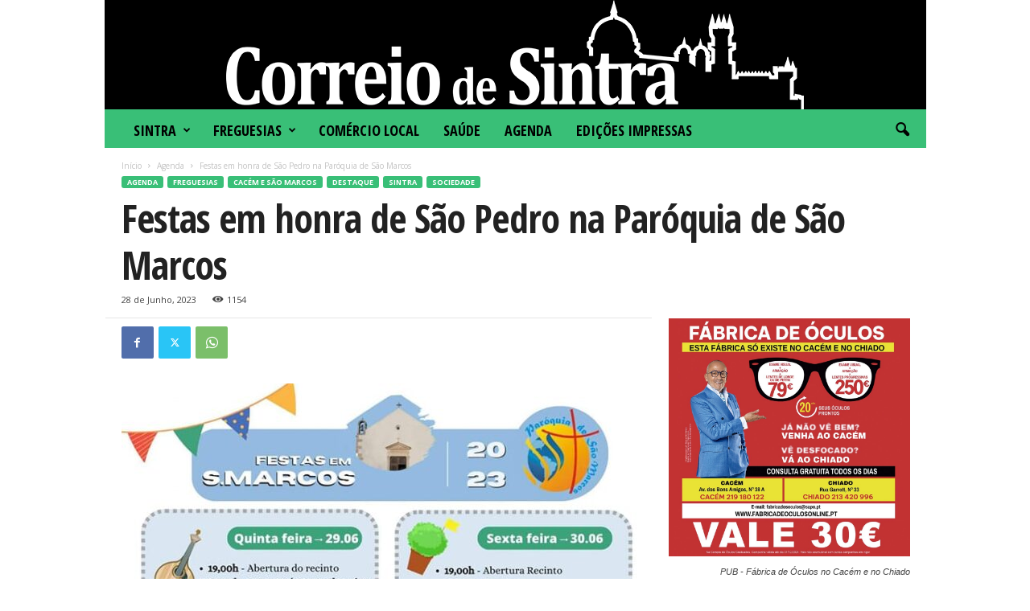

--- FILE ---
content_type: text/html; charset=UTF-8
request_url: https://correiodesintra.pt/2023/06/28/festas-em-honra-de-sao-pedro-na-paroquia-de-sao-marcos/
body_size: 130116
content:
<!doctype html >
<!--[if IE 8]>    <html class="ie8" lang="pt-PT"> <![endif]-->
<!--[if IE 9]>    <html class="ie9" lang="pt-PT"> <![endif]-->
<!--[if gt IE 8]><!--> <html lang="pt-PT"> <!--<![endif]-->
<head>
    <title>Festas em honra de São Pedro na Paróquia de São Marcos - Correio de Sintra</title>
    <meta charset="UTF-8" />
    <meta name="viewport" content="width=device-width, initial-scale=1.0">
    <link rel="pingback" href="https://correiodesintra.pt/xmlrpc.php" />
    <meta name='robots' content='index, follow, max-image-preview:large, max-snippet:-1, max-video-preview:-1' />
<link rel="icon" type="image/png" href="https://correiodesintra.pt/wp-content/uploads/2023/02/logo.png">
	<!-- This site is optimized with the Yoast SEO plugin v25.7 - https://yoast.com/wordpress/plugins/seo/ -->
	<link rel="canonical" href="https://correiodesintra.pt/2023/06/28/festas-em-honra-de-sao-pedro-na-paroquia-de-sao-marcos/" />
	<meta property="og:locale" content="pt_PT" />
	<meta property="og:type" content="article" />
	<meta property="og:title" content="Festas em honra de São Pedro na Paróquia de São Marcos - Correio de Sintra" />
	<meta property="og:description" content="As Festas em Honra de São Pedro, promovidas pela Paróquia de São Marcos, na União das Freguesias do Cacém e São Marcos vão decorrer de 29 de junho a 2 de julho, no Centro Cultural Carlos Paredes, com música ao vivo, ações de animação, onde não faltam as tradicionais barraquinhas de comes e bebes, bifanas, [&hellip;]" />
	<meta property="og:url" content="https://correiodesintra.pt/2023/06/28/festas-em-honra-de-sao-pedro-na-paroquia-de-sao-marcos/" />
	<meta property="og:site_name" content="Correio de Sintra" />
	<meta property="article:publisher" content="https://www.facebook.com/CorreiodeSintra" />
	<meta property="article:published_time" content="2023-06-28T16:18:32+00:00" />
	<meta property="article:modified_time" content="2023-06-28T16:18:33+00:00" />
	<meta property="og:image" content="https://correiodesintra.pt/wp-content/uploads/2023/06/347395515_733837378749699_7043145038110733979_n.jpg" />
	<meta property="og:image:width" content="679" />
	<meta property="og:image:height" content="960" />
	<meta property="og:image:type" content="image/jpeg" />
	<meta name="author" content="Vera" />
	<meta name="twitter:card" content="summary_large_image" />
	<meta name="twitter:label1" content="Escrito por" />
	<meta name="twitter:data1" content="Vera" />
	<meta name="twitter:label2" content="Tempo estimado de leitura" />
	<meta name="twitter:data2" content="2 minutos" />
	<script type="application/ld+json" class="yoast-schema-graph">{"@context":"https://schema.org","@graph":[{"@type":"Article","@id":"https://correiodesintra.pt/2023/06/28/festas-em-honra-de-sao-pedro-na-paroquia-de-sao-marcos/#article","isPartOf":{"@id":"https://correiodesintra.pt/2023/06/28/festas-em-honra-de-sao-pedro-na-paroquia-de-sao-marcos/"},"author":{"name":"Vera","@id":"https://correiodesintra.pt/#/schema/person/26961e6fd87f2d81a4c72ce862545fd3"},"headline":"Festas em honra de São Pedro na Paróquia de São Marcos","datePublished":"2023-06-28T16:18:32+00:00","dateModified":"2023-06-28T16:18:33+00:00","mainEntityOfPage":{"@id":"https://correiodesintra.pt/2023/06/28/festas-em-honra-de-sao-pedro-na-paroquia-de-sao-marcos/"},"wordCount":261,"publisher":{"@id":"https://correiodesintra.pt/#organization"},"image":{"@id":"https://correiodesintra.pt/2023/06/28/festas-em-honra-de-sao-pedro-na-paroquia-de-sao-marcos/#primaryimage"},"thumbnailUrl":"https://correiodesintra.pt/wp-content/uploads/2023/06/347395515_733837378749699_7043145038110733979_n.jpg","articleSection":["Agenda","Cacém e São Marcos","DESTAQUE","Sociedade"],"inLanguage":"pt-PT"},{"@type":"WebPage","@id":"https://correiodesintra.pt/2023/06/28/festas-em-honra-de-sao-pedro-na-paroquia-de-sao-marcos/","url":"https://correiodesintra.pt/2023/06/28/festas-em-honra-de-sao-pedro-na-paroquia-de-sao-marcos/","name":"Festas em honra de São Pedro na Paróquia de São Marcos - Correio de Sintra","isPartOf":{"@id":"https://correiodesintra.pt/#website"},"primaryImageOfPage":{"@id":"https://correiodesintra.pt/2023/06/28/festas-em-honra-de-sao-pedro-na-paroquia-de-sao-marcos/#primaryimage"},"image":{"@id":"https://correiodesintra.pt/2023/06/28/festas-em-honra-de-sao-pedro-na-paroquia-de-sao-marcos/#primaryimage"},"thumbnailUrl":"https://correiodesintra.pt/wp-content/uploads/2023/06/347395515_733837378749699_7043145038110733979_n.jpg","datePublished":"2023-06-28T16:18:32+00:00","dateModified":"2023-06-28T16:18:33+00:00","breadcrumb":{"@id":"https://correiodesintra.pt/2023/06/28/festas-em-honra-de-sao-pedro-na-paroquia-de-sao-marcos/#breadcrumb"},"inLanguage":"pt-PT","potentialAction":[{"@type":"ReadAction","target":["https://correiodesintra.pt/2023/06/28/festas-em-honra-de-sao-pedro-na-paroquia-de-sao-marcos/"]}]},{"@type":"ImageObject","inLanguage":"pt-PT","@id":"https://correiodesintra.pt/2023/06/28/festas-em-honra-de-sao-pedro-na-paroquia-de-sao-marcos/#primaryimage","url":"https://correiodesintra.pt/wp-content/uploads/2023/06/347395515_733837378749699_7043145038110733979_n.jpg","contentUrl":"https://correiodesintra.pt/wp-content/uploads/2023/06/347395515_733837378749699_7043145038110733979_n.jpg","width":679,"height":960},{"@type":"BreadcrumbList","@id":"https://correiodesintra.pt/2023/06/28/festas-em-honra-de-sao-pedro-na-paroquia-de-sao-marcos/#breadcrumb","itemListElement":[{"@type":"ListItem","position":1,"name":"Início","item":"https://correiodesintra.pt/"},{"@type":"ListItem","position":2,"name":"Festas em honra de São Pedro na Paróquia de São Marcos"}]},{"@type":"WebSite","@id":"https://correiodesintra.pt/#website","url":"https://correiodesintra.pt/","name":"Correio de Sintra","description":"Correio de Sintra","publisher":{"@id":"https://correiodesintra.pt/#organization"},"potentialAction":[{"@type":"SearchAction","target":{"@type":"EntryPoint","urlTemplate":"https://correiodesintra.pt/?s={search_term_string}"},"query-input":{"@type":"PropertyValueSpecification","valueRequired":true,"valueName":"search_term_string"}}],"inLanguage":"pt-PT"},{"@type":"Organization","@id":"https://correiodesintra.pt/#organization","name":"Correio de Sintra","alternateName":"Correio de Sintra","url":"https://correiodesintra.pt/","logo":{"@type":"ImageObject","inLanguage":"pt-PT","@id":"https://correiodesintra.pt/#/schema/logo/image/","url":"https://correiodesintra.pt/wp-content/uploads/2023/02/LogoY.png","contentUrl":"https://correiodesintra.pt/wp-content/uploads/2023/02/LogoY.png","width":300,"height":176,"caption":"Correio de Sintra"},"image":{"@id":"https://correiodesintra.pt/#/schema/logo/image/"},"sameAs":["https://www.facebook.com/CorreiodeSintra"]},{"@type":"Person","@id":"https://correiodesintra.pt/#/schema/person/26961e6fd87f2d81a4c72ce862545fd3","name":"Vera","image":{"@type":"ImageObject","inLanguage":"pt-PT","@id":"https://correiodesintra.pt/#/schema/person/image/","url":"https://secure.gravatar.com/avatar/35fe8bcacd7d4149d00a086f3c07807af27033a14bb9c2cbe114e33ac3035fba?s=96&d=mm&r=g","contentUrl":"https://secure.gravatar.com/avatar/35fe8bcacd7d4149d00a086f3c07807af27033a14bb9c2cbe114e33ac3035fba?s=96&d=mm&r=g","caption":"Vera"},"url":"https://correiodesintra.pt/author/vera/"}]}</script>
	<!-- / Yoast SEO plugin. -->


<link rel='dns-prefetch' href='//fonts.googleapis.com' />
<link rel="alternate" type="application/rss+xml" title="Correio de Sintra &raquo; Feed" href="https://correiodesintra.pt/feed/" />
<link rel="alternate" type="application/rss+xml" title="Correio de Sintra &raquo; Feed de comentários" href="https://correiodesintra.pt/comments/feed/" />
<link rel="alternate" type="application/rss+xml" title="Feed de comentários de Correio de Sintra &raquo; Festas em honra de São Pedro na Paróquia de São Marcos" href="https://correiodesintra.pt/2023/06/28/festas-em-honra-de-sao-pedro-na-paroquia-de-sao-marcos/feed/" />
<link rel="alternate" title="oEmbed (JSON)" type="application/json+oembed" href="https://correiodesintra.pt/wp-json/oembed/1.0/embed?url=https%3A%2F%2Fcorreiodesintra.pt%2F2023%2F06%2F28%2Ffestas-em-honra-de-sao-pedro-na-paroquia-de-sao-marcos%2F" />
<link rel="alternate" title="oEmbed (XML)" type="text/xml+oembed" href="https://correiodesintra.pt/wp-json/oembed/1.0/embed?url=https%3A%2F%2Fcorreiodesintra.pt%2F2023%2F06%2F28%2Ffestas-em-honra-de-sao-pedro-na-paroquia-de-sao-marcos%2F&#038;format=xml" />
<style id='wp-img-auto-sizes-contain-inline-css' type='text/css'>
img:is([sizes=auto i],[sizes^="auto," i]){contain-intrinsic-size:3000px 1500px}
/*# sourceURL=wp-img-auto-sizes-contain-inline-css */
</style>
<style id='wp-emoji-styles-inline-css' type='text/css'>

	img.wp-smiley, img.emoji {
		display: inline !important;
		border: none !important;
		box-shadow: none !important;
		height: 1em !important;
		width: 1em !important;
		margin: 0 0.07em !important;
		vertical-align: -0.1em !important;
		background: none !important;
		padding: 0 !important;
	}
/*# sourceURL=wp-emoji-styles-inline-css */
</style>
<style id='wp-block-library-inline-css' type='text/css'>
:root{--wp-block-synced-color:#7a00df;--wp-block-synced-color--rgb:122,0,223;--wp-bound-block-color:var(--wp-block-synced-color);--wp-editor-canvas-background:#ddd;--wp-admin-theme-color:#007cba;--wp-admin-theme-color--rgb:0,124,186;--wp-admin-theme-color-darker-10:#006ba1;--wp-admin-theme-color-darker-10--rgb:0,107,160.5;--wp-admin-theme-color-darker-20:#005a87;--wp-admin-theme-color-darker-20--rgb:0,90,135;--wp-admin-border-width-focus:2px}@media (min-resolution:192dpi){:root{--wp-admin-border-width-focus:1.5px}}.wp-element-button{cursor:pointer}:root .has-very-light-gray-background-color{background-color:#eee}:root .has-very-dark-gray-background-color{background-color:#313131}:root .has-very-light-gray-color{color:#eee}:root .has-very-dark-gray-color{color:#313131}:root .has-vivid-green-cyan-to-vivid-cyan-blue-gradient-background{background:linear-gradient(135deg,#00d084,#0693e3)}:root .has-purple-crush-gradient-background{background:linear-gradient(135deg,#34e2e4,#4721fb 50%,#ab1dfe)}:root .has-hazy-dawn-gradient-background{background:linear-gradient(135deg,#faaca8,#dad0ec)}:root .has-subdued-olive-gradient-background{background:linear-gradient(135deg,#fafae1,#67a671)}:root .has-atomic-cream-gradient-background{background:linear-gradient(135deg,#fdd79a,#004a59)}:root .has-nightshade-gradient-background{background:linear-gradient(135deg,#330968,#31cdcf)}:root .has-midnight-gradient-background{background:linear-gradient(135deg,#020381,#2874fc)}:root{--wp--preset--font-size--normal:16px;--wp--preset--font-size--huge:42px}.has-regular-font-size{font-size:1em}.has-larger-font-size{font-size:2.625em}.has-normal-font-size{font-size:var(--wp--preset--font-size--normal)}.has-huge-font-size{font-size:var(--wp--preset--font-size--huge)}.has-text-align-center{text-align:center}.has-text-align-left{text-align:left}.has-text-align-right{text-align:right}.has-fit-text{white-space:nowrap!important}#end-resizable-editor-section{display:none}.aligncenter{clear:both}.items-justified-left{justify-content:flex-start}.items-justified-center{justify-content:center}.items-justified-right{justify-content:flex-end}.items-justified-space-between{justify-content:space-between}.screen-reader-text{border:0;clip-path:inset(50%);height:1px;margin:-1px;overflow:hidden;padding:0;position:absolute;width:1px;word-wrap:normal!important}.screen-reader-text:focus{background-color:#ddd;clip-path:none;color:#444;display:block;font-size:1em;height:auto;left:5px;line-height:normal;padding:15px 23px 14px;text-decoration:none;top:5px;width:auto;z-index:100000}html :where(.has-border-color){border-style:solid}html :where([style*=border-top-color]){border-top-style:solid}html :where([style*=border-right-color]){border-right-style:solid}html :where([style*=border-bottom-color]){border-bottom-style:solid}html :where([style*=border-left-color]){border-left-style:solid}html :where([style*=border-width]){border-style:solid}html :where([style*=border-top-width]){border-top-style:solid}html :where([style*=border-right-width]){border-right-style:solid}html :where([style*=border-bottom-width]){border-bottom-style:solid}html :where([style*=border-left-width]){border-left-style:solid}html :where(img[class*=wp-image-]){height:auto;max-width:100%}:where(figure){margin:0 0 1em}html :where(.is-position-sticky){--wp-admin--admin-bar--position-offset:var(--wp-admin--admin-bar--height,0px)}@media screen and (max-width:600px){html :where(.is-position-sticky){--wp-admin--admin-bar--position-offset:0px}}

/*# sourceURL=wp-block-library-inline-css */
</style><style id='wp-block-image-inline-css' type='text/css'>
.wp-block-image>a,.wp-block-image>figure>a{display:inline-block}.wp-block-image img{box-sizing:border-box;height:auto;max-width:100%;vertical-align:bottom}@media not (prefers-reduced-motion){.wp-block-image img.hide{visibility:hidden}.wp-block-image img.show{animation:show-content-image .4s}}.wp-block-image[style*=border-radius] img,.wp-block-image[style*=border-radius]>a{border-radius:inherit}.wp-block-image.has-custom-border img{box-sizing:border-box}.wp-block-image.aligncenter{text-align:center}.wp-block-image.alignfull>a,.wp-block-image.alignwide>a{width:100%}.wp-block-image.alignfull img,.wp-block-image.alignwide img{height:auto;width:100%}.wp-block-image .aligncenter,.wp-block-image .alignleft,.wp-block-image .alignright,.wp-block-image.aligncenter,.wp-block-image.alignleft,.wp-block-image.alignright{display:table}.wp-block-image .aligncenter>figcaption,.wp-block-image .alignleft>figcaption,.wp-block-image .alignright>figcaption,.wp-block-image.aligncenter>figcaption,.wp-block-image.alignleft>figcaption,.wp-block-image.alignright>figcaption{caption-side:bottom;display:table-caption}.wp-block-image .alignleft{float:left;margin:.5em 1em .5em 0}.wp-block-image .alignright{float:right;margin:.5em 0 .5em 1em}.wp-block-image .aligncenter{margin-left:auto;margin-right:auto}.wp-block-image :where(figcaption){margin-bottom:1em;margin-top:.5em}.wp-block-image.is-style-circle-mask img{border-radius:9999px}@supports ((-webkit-mask-image:none) or (mask-image:none)) or (-webkit-mask-image:none){.wp-block-image.is-style-circle-mask img{border-radius:0;-webkit-mask-image:url('data:image/svg+xml;utf8,<svg viewBox="0 0 100 100" xmlns="http://www.w3.org/2000/svg"><circle cx="50" cy="50" r="50"/></svg>');mask-image:url('data:image/svg+xml;utf8,<svg viewBox="0 0 100 100" xmlns="http://www.w3.org/2000/svg"><circle cx="50" cy="50" r="50"/></svg>');mask-mode:alpha;-webkit-mask-position:center;mask-position:center;-webkit-mask-repeat:no-repeat;mask-repeat:no-repeat;-webkit-mask-size:contain;mask-size:contain}}:root :where(.wp-block-image.is-style-rounded img,.wp-block-image .is-style-rounded img){border-radius:9999px}.wp-block-image figure{margin:0}.wp-lightbox-container{display:flex;flex-direction:column;position:relative}.wp-lightbox-container img{cursor:zoom-in}.wp-lightbox-container img:hover+button{opacity:1}.wp-lightbox-container button{align-items:center;backdrop-filter:blur(16px) saturate(180%);background-color:#5a5a5a40;border:none;border-radius:4px;cursor:zoom-in;display:flex;height:20px;justify-content:center;opacity:0;padding:0;position:absolute;right:16px;text-align:center;top:16px;width:20px;z-index:100}@media not (prefers-reduced-motion){.wp-lightbox-container button{transition:opacity .2s ease}}.wp-lightbox-container button:focus-visible{outline:3px auto #5a5a5a40;outline:3px auto -webkit-focus-ring-color;outline-offset:3px}.wp-lightbox-container button:hover{cursor:pointer;opacity:1}.wp-lightbox-container button:focus{opacity:1}.wp-lightbox-container button:focus,.wp-lightbox-container button:hover,.wp-lightbox-container button:not(:hover):not(:active):not(.has-background){background-color:#5a5a5a40;border:none}.wp-lightbox-overlay{box-sizing:border-box;cursor:zoom-out;height:100vh;left:0;overflow:hidden;position:fixed;top:0;visibility:hidden;width:100%;z-index:100000}.wp-lightbox-overlay .close-button{align-items:center;cursor:pointer;display:flex;justify-content:center;min-height:40px;min-width:40px;padding:0;position:absolute;right:calc(env(safe-area-inset-right) + 16px);top:calc(env(safe-area-inset-top) + 16px);z-index:5000000}.wp-lightbox-overlay .close-button:focus,.wp-lightbox-overlay .close-button:hover,.wp-lightbox-overlay .close-button:not(:hover):not(:active):not(.has-background){background:none;border:none}.wp-lightbox-overlay .lightbox-image-container{height:var(--wp--lightbox-container-height);left:50%;overflow:hidden;position:absolute;top:50%;transform:translate(-50%,-50%);transform-origin:top left;width:var(--wp--lightbox-container-width);z-index:9999999999}.wp-lightbox-overlay .wp-block-image{align-items:center;box-sizing:border-box;display:flex;height:100%;justify-content:center;margin:0;position:relative;transform-origin:0 0;width:100%;z-index:3000000}.wp-lightbox-overlay .wp-block-image img{height:var(--wp--lightbox-image-height);min-height:var(--wp--lightbox-image-height);min-width:var(--wp--lightbox-image-width);width:var(--wp--lightbox-image-width)}.wp-lightbox-overlay .wp-block-image figcaption{display:none}.wp-lightbox-overlay button{background:none;border:none}.wp-lightbox-overlay .scrim{background-color:#fff;height:100%;opacity:.9;position:absolute;width:100%;z-index:2000000}.wp-lightbox-overlay.active{visibility:visible}@media not (prefers-reduced-motion){.wp-lightbox-overlay.active{animation:turn-on-visibility .25s both}.wp-lightbox-overlay.active img{animation:turn-on-visibility .35s both}.wp-lightbox-overlay.show-closing-animation:not(.active){animation:turn-off-visibility .35s both}.wp-lightbox-overlay.show-closing-animation:not(.active) img{animation:turn-off-visibility .25s both}.wp-lightbox-overlay.zoom.active{animation:none;opacity:1;visibility:visible}.wp-lightbox-overlay.zoom.active .lightbox-image-container{animation:lightbox-zoom-in .4s}.wp-lightbox-overlay.zoom.active .lightbox-image-container img{animation:none}.wp-lightbox-overlay.zoom.active .scrim{animation:turn-on-visibility .4s forwards}.wp-lightbox-overlay.zoom.show-closing-animation:not(.active){animation:none}.wp-lightbox-overlay.zoom.show-closing-animation:not(.active) .lightbox-image-container{animation:lightbox-zoom-out .4s}.wp-lightbox-overlay.zoom.show-closing-animation:not(.active) .lightbox-image-container img{animation:none}.wp-lightbox-overlay.zoom.show-closing-animation:not(.active) .scrim{animation:turn-off-visibility .4s forwards}}@keyframes show-content-image{0%{visibility:hidden}99%{visibility:hidden}to{visibility:visible}}@keyframes turn-on-visibility{0%{opacity:0}to{opacity:1}}@keyframes turn-off-visibility{0%{opacity:1;visibility:visible}99%{opacity:0;visibility:visible}to{opacity:0;visibility:hidden}}@keyframes lightbox-zoom-in{0%{transform:translate(calc((-100vw + var(--wp--lightbox-scrollbar-width))/2 + var(--wp--lightbox-initial-left-position)),calc(-50vh + var(--wp--lightbox-initial-top-position))) scale(var(--wp--lightbox-scale))}to{transform:translate(-50%,-50%) scale(1)}}@keyframes lightbox-zoom-out{0%{transform:translate(-50%,-50%) scale(1);visibility:visible}99%{visibility:visible}to{transform:translate(calc((-100vw + var(--wp--lightbox-scrollbar-width))/2 + var(--wp--lightbox-initial-left-position)),calc(-50vh + var(--wp--lightbox-initial-top-position))) scale(var(--wp--lightbox-scale));visibility:hidden}}
/*# sourceURL=https://correiodesintra.pt/wp-includes/blocks/image/style.min.css */
</style>
<style id='wp-block-columns-inline-css' type='text/css'>
.wp-block-columns{box-sizing:border-box;display:flex;flex-wrap:wrap!important}@media (min-width:782px){.wp-block-columns{flex-wrap:nowrap!important}}.wp-block-columns{align-items:normal!important}.wp-block-columns.are-vertically-aligned-top{align-items:flex-start}.wp-block-columns.are-vertically-aligned-center{align-items:center}.wp-block-columns.are-vertically-aligned-bottom{align-items:flex-end}@media (max-width:781px){.wp-block-columns:not(.is-not-stacked-on-mobile)>.wp-block-column{flex-basis:100%!important}}@media (min-width:782px){.wp-block-columns:not(.is-not-stacked-on-mobile)>.wp-block-column{flex-basis:0;flex-grow:1}.wp-block-columns:not(.is-not-stacked-on-mobile)>.wp-block-column[style*=flex-basis]{flex-grow:0}}.wp-block-columns.is-not-stacked-on-mobile{flex-wrap:nowrap!important}.wp-block-columns.is-not-stacked-on-mobile>.wp-block-column{flex-basis:0;flex-grow:1}.wp-block-columns.is-not-stacked-on-mobile>.wp-block-column[style*=flex-basis]{flex-grow:0}:where(.wp-block-columns){margin-bottom:1.75em}:where(.wp-block-columns.has-background){padding:1.25em 2.375em}.wp-block-column{flex-grow:1;min-width:0;overflow-wrap:break-word;word-break:break-word}.wp-block-column.is-vertically-aligned-top{align-self:flex-start}.wp-block-column.is-vertically-aligned-center{align-self:center}.wp-block-column.is-vertically-aligned-bottom{align-self:flex-end}.wp-block-column.is-vertically-aligned-stretch{align-self:stretch}.wp-block-column.is-vertically-aligned-bottom,.wp-block-column.is-vertically-aligned-center,.wp-block-column.is-vertically-aligned-top{width:100%}
/*# sourceURL=https://correiodesintra.pt/wp-includes/blocks/columns/style.min.css */
</style>
<style id='global-styles-inline-css' type='text/css'>
:root{--wp--preset--aspect-ratio--square: 1;--wp--preset--aspect-ratio--4-3: 4/3;--wp--preset--aspect-ratio--3-4: 3/4;--wp--preset--aspect-ratio--3-2: 3/2;--wp--preset--aspect-ratio--2-3: 2/3;--wp--preset--aspect-ratio--16-9: 16/9;--wp--preset--aspect-ratio--9-16: 9/16;--wp--preset--color--black: #000000;--wp--preset--color--cyan-bluish-gray: #abb8c3;--wp--preset--color--white: #ffffff;--wp--preset--color--pale-pink: #f78da7;--wp--preset--color--vivid-red: #cf2e2e;--wp--preset--color--luminous-vivid-orange: #ff6900;--wp--preset--color--luminous-vivid-amber: #fcb900;--wp--preset--color--light-green-cyan: #7bdcb5;--wp--preset--color--vivid-green-cyan: #00d084;--wp--preset--color--pale-cyan-blue: #8ed1fc;--wp--preset--color--vivid-cyan-blue: #0693e3;--wp--preset--color--vivid-purple: #9b51e0;--wp--preset--gradient--vivid-cyan-blue-to-vivid-purple: linear-gradient(135deg,rgb(6,147,227) 0%,rgb(155,81,224) 100%);--wp--preset--gradient--light-green-cyan-to-vivid-green-cyan: linear-gradient(135deg,rgb(122,220,180) 0%,rgb(0,208,130) 100%);--wp--preset--gradient--luminous-vivid-amber-to-luminous-vivid-orange: linear-gradient(135deg,rgb(252,185,0) 0%,rgb(255,105,0) 100%);--wp--preset--gradient--luminous-vivid-orange-to-vivid-red: linear-gradient(135deg,rgb(255,105,0) 0%,rgb(207,46,46) 100%);--wp--preset--gradient--very-light-gray-to-cyan-bluish-gray: linear-gradient(135deg,rgb(238,238,238) 0%,rgb(169,184,195) 100%);--wp--preset--gradient--cool-to-warm-spectrum: linear-gradient(135deg,rgb(74,234,220) 0%,rgb(151,120,209) 20%,rgb(207,42,186) 40%,rgb(238,44,130) 60%,rgb(251,105,98) 80%,rgb(254,248,76) 100%);--wp--preset--gradient--blush-light-purple: linear-gradient(135deg,rgb(255,206,236) 0%,rgb(152,150,240) 100%);--wp--preset--gradient--blush-bordeaux: linear-gradient(135deg,rgb(254,205,165) 0%,rgb(254,45,45) 50%,rgb(107,0,62) 100%);--wp--preset--gradient--luminous-dusk: linear-gradient(135deg,rgb(255,203,112) 0%,rgb(199,81,192) 50%,rgb(65,88,208) 100%);--wp--preset--gradient--pale-ocean: linear-gradient(135deg,rgb(255,245,203) 0%,rgb(182,227,212) 50%,rgb(51,167,181) 100%);--wp--preset--gradient--electric-grass: linear-gradient(135deg,rgb(202,248,128) 0%,rgb(113,206,126) 100%);--wp--preset--gradient--midnight: linear-gradient(135deg,rgb(2,3,129) 0%,rgb(40,116,252) 100%);--wp--preset--font-size--small: 10px;--wp--preset--font-size--medium: 20px;--wp--preset--font-size--large: 30px;--wp--preset--font-size--x-large: 42px;--wp--preset--font-size--regular: 14px;--wp--preset--font-size--larger: 48px;--wp--preset--spacing--20: 0.44rem;--wp--preset--spacing--30: 0.67rem;--wp--preset--spacing--40: 1rem;--wp--preset--spacing--50: 1.5rem;--wp--preset--spacing--60: 2.25rem;--wp--preset--spacing--70: 3.38rem;--wp--preset--spacing--80: 5.06rem;--wp--preset--shadow--natural: 6px 6px 9px rgba(0, 0, 0, 0.2);--wp--preset--shadow--deep: 12px 12px 50px rgba(0, 0, 0, 0.4);--wp--preset--shadow--sharp: 6px 6px 0px rgba(0, 0, 0, 0.2);--wp--preset--shadow--outlined: 6px 6px 0px -3px rgb(255, 255, 255), 6px 6px rgb(0, 0, 0);--wp--preset--shadow--crisp: 6px 6px 0px rgb(0, 0, 0);}:where(.is-layout-flex){gap: 0.5em;}:where(.is-layout-grid){gap: 0.5em;}body .is-layout-flex{display: flex;}.is-layout-flex{flex-wrap: wrap;align-items: center;}.is-layout-flex > :is(*, div){margin: 0;}body .is-layout-grid{display: grid;}.is-layout-grid > :is(*, div){margin: 0;}:where(.wp-block-columns.is-layout-flex){gap: 2em;}:where(.wp-block-columns.is-layout-grid){gap: 2em;}:where(.wp-block-post-template.is-layout-flex){gap: 1.25em;}:where(.wp-block-post-template.is-layout-grid){gap: 1.25em;}.has-black-color{color: var(--wp--preset--color--black) !important;}.has-cyan-bluish-gray-color{color: var(--wp--preset--color--cyan-bluish-gray) !important;}.has-white-color{color: var(--wp--preset--color--white) !important;}.has-pale-pink-color{color: var(--wp--preset--color--pale-pink) !important;}.has-vivid-red-color{color: var(--wp--preset--color--vivid-red) !important;}.has-luminous-vivid-orange-color{color: var(--wp--preset--color--luminous-vivid-orange) !important;}.has-luminous-vivid-amber-color{color: var(--wp--preset--color--luminous-vivid-amber) !important;}.has-light-green-cyan-color{color: var(--wp--preset--color--light-green-cyan) !important;}.has-vivid-green-cyan-color{color: var(--wp--preset--color--vivid-green-cyan) !important;}.has-pale-cyan-blue-color{color: var(--wp--preset--color--pale-cyan-blue) !important;}.has-vivid-cyan-blue-color{color: var(--wp--preset--color--vivid-cyan-blue) !important;}.has-vivid-purple-color{color: var(--wp--preset--color--vivid-purple) !important;}.has-black-background-color{background-color: var(--wp--preset--color--black) !important;}.has-cyan-bluish-gray-background-color{background-color: var(--wp--preset--color--cyan-bluish-gray) !important;}.has-white-background-color{background-color: var(--wp--preset--color--white) !important;}.has-pale-pink-background-color{background-color: var(--wp--preset--color--pale-pink) !important;}.has-vivid-red-background-color{background-color: var(--wp--preset--color--vivid-red) !important;}.has-luminous-vivid-orange-background-color{background-color: var(--wp--preset--color--luminous-vivid-orange) !important;}.has-luminous-vivid-amber-background-color{background-color: var(--wp--preset--color--luminous-vivid-amber) !important;}.has-light-green-cyan-background-color{background-color: var(--wp--preset--color--light-green-cyan) !important;}.has-vivid-green-cyan-background-color{background-color: var(--wp--preset--color--vivid-green-cyan) !important;}.has-pale-cyan-blue-background-color{background-color: var(--wp--preset--color--pale-cyan-blue) !important;}.has-vivid-cyan-blue-background-color{background-color: var(--wp--preset--color--vivid-cyan-blue) !important;}.has-vivid-purple-background-color{background-color: var(--wp--preset--color--vivid-purple) !important;}.has-black-border-color{border-color: var(--wp--preset--color--black) !important;}.has-cyan-bluish-gray-border-color{border-color: var(--wp--preset--color--cyan-bluish-gray) !important;}.has-white-border-color{border-color: var(--wp--preset--color--white) !important;}.has-pale-pink-border-color{border-color: var(--wp--preset--color--pale-pink) !important;}.has-vivid-red-border-color{border-color: var(--wp--preset--color--vivid-red) !important;}.has-luminous-vivid-orange-border-color{border-color: var(--wp--preset--color--luminous-vivid-orange) !important;}.has-luminous-vivid-amber-border-color{border-color: var(--wp--preset--color--luminous-vivid-amber) !important;}.has-light-green-cyan-border-color{border-color: var(--wp--preset--color--light-green-cyan) !important;}.has-vivid-green-cyan-border-color{border-color: var(--wp--preset--color--vivid-green-cyan) !important;}.has-pale-cyan-blue-border-color{border-color: var(--wp--preset--color--pale-cyan-blue) !important;}.has-vivid-cyan-blue-border-color{border-color: var(--wp--preset--color--vivid-cyan-blue) !important;}.has-vivid-purple-border-color{border-color: var(--wp--preset--color--vivid-purple) !important;}.has-vivid-cyan-blue-to-vivid-purple-gradient-background{background: var(--wp--preset--gradient--vivid-cyan-blue-to-vivid-purple) !important;}.has-light-green-cyan-to-vivid-green-cyan-gradient-background{background: var(--wp--preset--gradient--light-green-cyan-to-vivid-green-cyan) !important;}.has-luminous-vivid-amber-to-luminous-vivid-orange-gradient-background{background: var(--wp--preset--gradient--luminous-vivid-amber-to-luminous-vivid-orange) !important;}.has-luminous-vivid-orange-to-vivid-red-gradient-background{background: var(--wp--preset--gradient--luminous-vivid-orange-to-vivid-red) !important;}.has-very-light-gray-to-cyan-bluish-gray-gradient-background{background: var(--wp--preset--gradient--very-light-gray-to-cyan-bluish-gray) !important;}.has-cool-to-warm-spectrum-gradient-background{background: var(--wp--preset--gradient--cool-to-warm-spectrum) !important;}.has-blush-light-purple-gradient-background{background: var(--wp--preset--gradient--blush-light-purple) !important;}.has-blush-bordeaux-gradient-background{background: var(--wp--preset--gradient--blush-bordeaux) !important;}.has-luminous-dusk-gradient-background{background: var(--wp--preset--gradient--luminous-dusk) !important;}.has-pale-ocean-gradient-background{background: var(--wp--preset--gradient--pale-ocean) !important;}.has-electric-grass-gradient-background{background: var(--wp--preset--gradient--electric-grass) !important;}.has-midnight-gradient-background{background: var(--wp--preset--gradient--midnight) !important;}.has-small-font-size{font-size: var(--wp--preset--font-size--small) !important;}.has-medium-font-size{font-size: var(--wp--preset--font-size--medium) !important;}.has-large-font-size{font-size: var(--wp--preset--font-size--large) !important;}.has-x-large-font-size{font-size: var(--wp--preset--font-size--x-large) !important;}
:where(.wp-block-columns.is-layout-flex){gap: 2em;}:where(.wp-block-columns.is-layout-grid){gap: 2em;}
/*# sourceURL=global-styles-inline-css */
</style>
<style id='core-block-supports-inline-css' type='text/css'>
.wp-container-core-columns-is-layout-9d6595d7{flex-wrap:nowrap;}
/*# sourceURL=core-block-supports-inline-css */
</style>

<style id='classic-theme-styles-inline-css' type='text/css'>
/*! This file is auto-generated */
.wp-block-button__link{color:#fff;background-color:#32373c;border-radius:9999px;box-shadow:none;text-decoration:none;padding:calc(.667em + 2px) calc(1.333em + 2px);font-size:1.125em}.wp-block-file__button{background:#32373c;color:#fff;text-decoration:none}
/*# sourceURL=/wp-includes/css/classic-themes.min.css */
</style>
<link rel='stylesheet' id='google-fonts-style-css' href='https://fonts.googleapis.com/css?family=Open+Sans+Condensed%3A400%2C700%7COpen+Sans%3A400%2C600%2C700%7CRoboto+Condensed%3A400%2C500%2C700&#038;display=swap&#038;ver=5.4.3' type='text/css' media='all' />
<link rel='stylesheet' id='td-theme-css' href='https://correiodesintra.pt/wp-content/themes/Newsmag/style.css?ver=5.4.3' type='text/css' media='all' />
<style id='td-theme-inline-css' type='text/css'>
    
        /* custom css - generated by TagDiv Composer */
        @media (max-width: 767px) {
            .td-header-desktop-wrap {
                display: none;
            }
        }
        @media (min-width: 767px) {
            .td-header-mobile-wrap {
                display: none;
            }
        }
    
	
/*# sourceURL=td-theme-inline-css */
</style>
<link rel='stylesheet' id='td-legacy-framework-front-style-css' href='https://correiodesintra.pt/wp-content/plugins/td-composer/legacy/Newsmag/assets/css/td_legacy_main.css?ver=e5fcc38395b0030bac3ad179898970d6' type='text/css' media='all' />
<link rel='stylesheet' id='td-theme-demo-style-css' href='https://correiodesintra.pt/wp-content/plugins/td-composer/legacy/Newsmag/includes/demos/scandal/demo_style.css?ver=5.4.3' type='text/css' media='all' />
<link rel='stylesheet' id='wp-block-paragraph-css' href='https://correiodesintra.pt/wp-includes/blocks/paragraph/style.min.css?ver=6.9' type='text/css' media='all' />
<script type="text/javascript" src="https://correiodesintra.pt/wp-includes/js/jquery/jquery.min.js?ver=3.7.1" id="jquery-core-js"></script>
<script type="text/javascript" src="https://correiodesintra.pt/wp-includes/js/jquery/jquery-migrate.min.js?ver=3.4.1" id="jquery-migrate-js"></script>
<script type="text/javascript" id="3d-flip-book-client-locale-loader-js-extra">
/* <![CDATA[ */
var FB3D_CLIENT_LOCALE = {"ajaxurl":"https://correiodesintra.pt/wp-admin/admin-ajax.php","dictionary":{"Table of contents":"Table of contents","Close":"Close","Bookmarks":"Bookmarks","Thumbnails":"Thumbnails","Search":"Search","Share":"Share","Facebook":"Facebook","Twitter":"Twitter","Email":"Email","Play":"Play","Previous page":"Previous page","Next page":"Next page","Zoom in":"Zoom in","Zoom out":"Zoom out","Fit view":"Fit view","Auto play":"Auto play","Full screen":"Full screen","More":"More","Smart pan":"Smart pan","Single page":"Single page","Sounds":"Sounds","Stats":"Stats","Print":"Print","Download":"Download","Goto first page":"Goto first page","Goto last page":"Goto last page"},"images":"https://correiodesintra.pt/wp-content/plugins/interactive-3d-flipbook-powered-physics-engine/assets/images/","jsData":{"urls":[],"posts":{"ids_mis":[],"ids":[]},"pages":[],"firstPages":[],"bookCtrlProps":[],"bookTemplates":[]},"key":"3d-flip-book","pdfJS":{"pdfJsLib":"https://correiodesintra.pt/wp-content/plugins/interactive-3d-flipbook-powered-physics-engine/assets/js/pdf.min.js?ver=4.3.136","pdfJsWorker":"https://correiodesintra.pt/wp-content/plugins/interactive-3d-flipbook-powered-physics-engine/assets/js/pdf.worker.js?ver=4.3.136","stablePdfJsLib":"https://correiodesintra.pt/wp-content/plugins/interactive-3d-flipbook-powered-physics-engine/assets/js/stable/pdf.min.js?ver=2.5.207","stablePdfJsWorker":"https://correiodesintra.pt/wp-content/plugins/interactive-3d-flipbook-powered-physics-engine/assets/js/stable/pdf.worker.js?ver=2.5.207","pdfJsCMapUrl":"https://correiodesintra.pt/wp-content/plugins/interactive-3d-flipbook-powered-physics-engine/assets/cmaps/"},"cacheurl":"https://correiodesintra.pt/wp-content/uploads/3d-flip-book/cache/","pluginsurl":"https://correiodesintra.pt/wp-content/plugins/","pluginurl":"https://correiodesintra.pt/wp-content/plugins/interactive-3d-flipbook-powered-physics-engine/","thumbnailSize":{"width":"150","height":"150"},"version":"1.16.15"};
//# sourceURL=3d-flip-book-client-locale-loader-js-extra
/* ]]> */
</script>
<script type="text/javascript" src="https://correiodesintra.pt/wp-content/plugins/interactive-3d-flipbook-powered-physics-engine/assets/js/client-locale-loader.js?ver=1.16.15" id="3d-flip-book-client-locale-loader-js" async="async" data-wp-strategy="async"></script>
<link rel="https://api.w.org/" href="https://correiodesintra.pt/wp-json/" /><link rel="alternate" title="JSON" type="application/json" href="https://correiodesintra.pt/wp-json/wp/v2/posts/1084" /><link rel="EditURI" type="application/rsd+xml" title="RSD" href="https://correiodesintra.pt/xmlrpc.php?rsd" />
<meta name="generator" content="WordPress 6.9" />
<link rel='shortlink' href='https://correiodesintra.pt/?p=1084' />

<!-- JS generated by theme -->

<script type="text/javascript" id="td-generated-header-js">
    
    

	    var tdBlocksArray = []; //here we store all the items for the current page

	    // td_block class - each ajax block uses a object of this class for requests
	    function tdBlock() {
		    this.id = '';
		    this.block_type = 1; //block type id (1-234 etc)
		    this.atts = '';
		    this.td_column_number = '';
		    this.td_current_page = 1; //
		    this.post_count = 0; //from wp
		    this.found_posts = 0; //from wp
		    this.max_num_pages = 0; //from wp
		    this.td_filter_value = ''; //current live filter value
		    this.is_ajax_running = false;
		    this.td_user_action = ''; // load more or infinite loader (used by the animation)
		    this.header_color = '';
		    this.ajax_pagination_infinite_stop = ''; //show load more at page x
	    }

        // td_js_generator - mini detector
        ( function () {
            var htmlTag = document.getElementsByTagName("html")[0];

	        if ( navigator.userAgent.indexOf("MSIE 10.0") > -1 ) {
                htmlTag.className += ' ie10';
            }

            if ( !!navigator.userAgent.match(/Trident.*rv\:11\./) ) {
                htmlTag.className += ' ie11';
            }

	        if ( navigator.userAgent.indexOf("Edge") > -1 ) {
                htmlTag.className += ' ieEdge';
            }

            if ( /(iPad|iPhone|iPod)/g.test(navigator.userAgent) ) {
                htmlTag.className += ' td-md-is-ios';
            }

            var user_agent = navigator.userAgent.toLowerCase();
            if ( user_agent.indexOf("android") > -1 ) {
                htmlTag.className += ' td-md-is-android';
            }

            if ( -1 !== navigator.userAgent.indexOf('Mac OS X')  ) {
                htmlTag.className += ' td-md-is-os-x';
            }

            if ( /chrom(e|ium)/.test(navigator.userAgent.toLowerCase()) ) {
               htmlTag.className += ' td-md-is-chrome';
            }

            if ( -1 !== navigator.userAgent.indexOf('Firefox') ) {
                htmlTag.className += ' td-md-is-firefox';
            }

            if ( -1 !== navigator.userAgent.indexOf('Safari') && -1 === navigator.userAgent.indexOf('Chrome') ) {
                htmlTag.className += ' td-md-is-safari';
            }

            if( -1 !== navigator.userAgent.indexOf('IEMobile') ){
                htmlTag.className += ' td-md-is-iemobile';
            }

        })();

        var tdLocalCache = {};

        ( function () {
            "use strict";

            tdLocalCache = {
                data: {},
                remove: function (resource_id) {
                    delete tdLocalCache.data[resource_id];
                },
                exist: function (resource_id) {
                    return tdLocalCache.data.hasOwnProperty(resource_id) && tdLocalCache.data[resource_id] !== null;
                },
                get: function (resource_id) {
                    return tdLocalCache.data[resource_id];
                },
                set: function (resource_id, cachedData) {
                    tdLocalCache.remove(resource_id);
                    tdLocalCache.data[resource_id] = cachedData;
                }
            };
        })();

    
    
var td_viewport_interval_list=[{"limitBottom":767,"sidebarWidth":251},{"limitBottom":1023,"sidebarWidth":339}];
var td_animation_stack_effect="type0";
var tds_animation_stack=true;
var td_animation_stack_specific_selectors=".entry-thumb, img, .td-lazy-img";
var td_animation_stack_general_selectors=".td-animation-stack img, .td-animation-stack .entry-thumb, .post img, .td-animation-stack .td-lazy-img";
var tdc_is_installed="yes";
var td_ajax_url="https:\/\/correiodesintra.pt\/wp-admin\/admin-ajax.php?td_theme_name=Newsmag&v=5.4.3";
var td_get_template_directory_uri="https:\/\/correiodesintra.pt\/wp-content\/plugins\/td-composer\/legacy\/common";
var tds_snap_menu="smart_snap_always";
var tds_logo_on_sticky="show_header_logo";
var tds_header_style="8";
var td_please_wait="Aguarde...";
var td_email_user_pass_incorrect="Usu\u00e1rio ou senha incorreta!";
var td_email_user_incorrect="E-mail ou nome de usu\u00e1rio incorreto!";
var td_email_incorrect="E-mail incorreto!";
var td_user_incorrect="Username incorrect!";
var td_email_user_empty="Email or username empty!";
var td_pass_empty="Pass empty!";
var td_pass_pattern_incorrect="Invalid Pass Pattern!";
var td_retype_pass_incorrect="Retyped Pass incorrect!";
var tds_more_articles_on_post_enable="";
var tds_more_articles_on_post_time_to_wait="";
var tds_more_articles_on_post_pages_distance_from_top=0;
var tds_captcha="";
var tds_theme_color_site_wide="#39bf77";
var tds_smart_sidebar="enabled";
var tdThemeName="Newsmag";
var tdThemeNameWl="Newsmag";
var td_magnific_popup_translation_tPrev="Anterior (Seta a esquerda )";
var td_magnific_popup_translation_tNext="Avan\u00e7ar (tecla de seta para a direita)";
var td_magnific_popup_translation_tCounter="%curr% de %total%";
var td_magnific_popup_translation_ajax_tError="O conte\u00fado de %url% n\u00e3o pode ser carregado.";
var td_magnific_popup_translation_image_tError="A imagem #%curr% n\u00e3o pode ser carregada.";
var tdBlockNonce="5b9bb15460";
var tdMobileMenu="enabled";
var tdMobileSearch="enabled";
var tdDateNamesI18n={"month_names":["Janeiro","Fevereiro","Mar\u00e7o","Abril","Maio","Junho","Julho","Agosto","Setembro","Outubro","Novembro","Dezembro"],"month_names_short":["Jan","Fev","Mar","Abr","Mai","Jun","Jul","Ago","Set","Out","Nov","Dez"],"day_names":["Domingo","Segunda-feira","Ter\u00e7a-feira","Quarta-feira","Quinta-feira","Sexta-feira","S\u00e1bado"],"day_names_short":["Dom","Seg","Ter","Qua","Qui","Sex","S\u00e1b"]};
var td_deploy_mode="deploy";
var td_ad_background_click_link="";
var td_ad_background_click_target="";
</script>


<!-- Header style compiled by theme -->

<style>
/* custom css - generated by TagDiv Composer */
    

body {
	background-color:#ffffff;
}
.td-module-exclusive .td-module-title a:before {
        content: 'EXCLUSIVO';
    }
    
    .td-header-border:before,
    .td-trending-now-title,
    .td_block_mega_menu .td_mega_menu_sub_cats .cur-sub-cat,
    .td-post-category:hover,
    .td-header-style-2 .td-header-sp-logo,
    .td-next-prev-wrap a:hover i,
    .page-nav .current,
    .widget_calendar tfoot a:hover,
    .td-footer-container .widget_search .wpb_button:hover,
    .td-scroll-up-visible,
    .dropcap,
    .td-category a,
    input[type="submit"]:hover,
    .td-post-small-box a:hover,
    .td-404-sub-sub-title a:hover,
    .td-rating-bar-wrap div,
    .td_top_authors .td-active .td-author-post-count,
    .td_top_authors .td-active .td-author-comments-count,
    .td_smart_list_3 .td-sml3-top-controls i:hover,
    .td_smart_list_3 .td-sml3-bottom-controls i:hover,
    .td_wrapper_video_playlist .td_video_controls_playlist_wrapper,
    .td-read-more a:hover,
    .td-login-wrap .btn,
    .td_display_err,
    .td-header-style-6 .td-top-menu-full,
    #bbpress-forums button:hover,
    #bbpress-forums .bbp-pagination .current,
    .bbp_widget_login .button:hover,
    .header-search-wrap .td-drop-down-search .btn:hover,
    .td-post-text-content .more-link-wrap:hover a,
    #buddypress div.item-list-tabs ul li > a span,
    #buddypress div.item-list-tabs ul li > a:hover span,
    #buddypress input[type=submit]:hover,
    #buddypress a.button:hover span,
    #buddypress div.item-list-tabs ul li.selected a span,
    #buddypress div.item-list-tabs ul li.current a span,
    #buddypress input[type=submit]:focus,
    .td-grid-style-3 .td-big-grid-post .td-module-thumb a:last-child:before,
    .td-grid-style-4 .td-big-grid-post .td-module-thumb a:last-child:before,
    .td-grid-style-5 .td-big-grid-post .td-module-thumb:after,
    .td_category_template_2 .td-category-siblings .td-category a:hover,
    .td-weather-week:before,
    .td-weather-information:before,
     .td_3D_btn,
    .td_shadow_btn,
    .td_default_btn,
    .td_square_btn, 
    .td_outlined_btn:hover {
        background-color: #39bf77;
    }

    @media (max-width: 767px) {
        .td-category a.td-current-sub-category {
            background-color: #39bf77;
        }
    }

    .woocommerce .onsale,
    .woocommerce .woocommerce a.button:hover,
    .woocommerce-page .woocommerce .button:hover,
    .single-product .product .summary .cart .button:hover,
    .woocommerce .woocommerce .product a.button:hover,
    .woocommerce .product a.button:hover,
    .woocommerce .product #respond input#submit:hover,
    .woocommerce .checkout input#place_order:hover,
    .woocommerce .woocommerce.widget .button:hover,
    .woocommerce .woocommerce-message .button:hover,
    .woocommerce .woocommerce-error .button:hover,
    .woocommerce .woocommerce-info .button:hover,
    .woocommerce.widget .ui-slider .ui-slider-handle,
    .vc_btn-black:hover,
	.wpb_btn-black:hover,
	.item-list-tabs .feed:hover a,
	.td-smart-list-button:hover {
    	background-color: #39bf77;
    }

    .td-header-sp-top-menu .top-header-menu > .current-menu-item > a,
    .td-header-sp-top-menu .top-header-menu > .current-menu-ancestor > a,
    .td-header-sp-top-menu .top-header-menu > .current-category-ancestor > a,
    .td-header-sp-top-menu .top-header-menu > li > a:hover,
    .td-header-sp-top-menu .top-header-menu > .sfHover > a,
    .top-header-menu ul .current-menu-item > a,
    .top-header-menu ul .current-menu-ancestor > a,
    .top-header-menu ul .current-category-ancestor > a,
    .top-header-menu ul li > a:hover,
    .top-header-menu ul .sfHover > a,
    .sf-menu ul .td-menu-item > a:hover,
    .sf-menu ul .sfHover > a,
    .sf-menu ul .current-menu-ancestor > a,
    .sf-menu ul .current-category-ancestor > a,
    .sf-menu ul .current-menu-item > a,
    .td_module_wrap:hover .entry-title a,
    .td_mod_mega_menu:hover .entry-title a,
    .footer-email-wrap a,
    .widget a:hover,
    .td-footer-container .widget_calendar #today,
    .td-category-pulldown-filter a.td-pulldown-category-filter-link:hover,
    .td-load-more-wrap a:hover,
    .td-post-next-prev-content a:hover,
    .td-author-name a:hover,
    .td-author-url a:hover,
    .td_mod_related_posts:hover .entry-title a,
    .td-search-query,
    .header-search-wrap .td-drop-down-search .result-msg a:hover,
    .td_top_authors .td-active .td-authors-name a,
    .post blockquote p,
    .td-post-content blockquote p,
    .page blockquote p,
    .comment-list cite a:hover,
    .comment-list cite:hover,
    .comment-list .comment-reply-link:hover,
    a,
    .white-menu #td-header-menu .sf-menu > li > a:hover,
    .white-menu #td-header-menu .sf-menu > .current-menu-ancestor > a,
    .white-menu #td-header-menu .sf-menu > .current-menu-item > a,
    .td_quote_on_blocks,
    #bbpress-forums .bbp-forum-freshness a:hover,
    #bbpress-forums .bbp-topic-freshness a:hover,
    #bbpress-forums .bbp-forums-list li a:hover,
    #bbpress-forums .bbp-forum-title:hover,
    #bbpress-forums .bbp-topic-permalink:hover,
    #bbpress-forums .bbp-topic-started-by a:hover,
    #bbpress-forums .bbp-topic-started-in a:hover,
    #bbpress-forums .bbp-body .super-sticky li.bbp-topic-title .bbp-topic-permalink,
    #bbpress-forums .bbp-body .sticky li.bbp-topic-title .bbp-topic-permalink,
    #bbpress-forums #subscription-toggle a:hover,
    #bbpress-forums #favorite-toggle a:hover,
    .woocommerce-account .woocommerce-MyAccount-navigation a:hover,
    .widget_display_replies .bbp-author-name,
    .widget_display_topics .bbp-author-name,
    .archive .widget_archive .current,
    .archive .widget_archive .current a,
    .td-subcategory-header .td-category-siblings .td-subcat-dropdown a.td-current-sub-category,
    .td-subcategory-header .td-category-siblings .td-subcat-dropdown a:hover,
    .td-pulldown-filter-display-option:hover,
    .td-pulldown-filter-display-option .td-pulldown-filter-link:hover,
    .td_normal_slide .td-wrapper-pulldown-filter .td-pulldown-filter-list a:hover,
    #buddypress ul.item-list li div.item-title a:hover,
    .td_block_13 .td-pulldown-filter-list a:hover,
    .td_smart_list_8 .td-smart-list-dropdown-wrap .td-smart-list-button:hover,
    .td_smart_list_8 .td-smart-list-dropdown-wrap .td-smart-list-button:hover i,
    .td-sub-footer-container a:hover,
    .td-instagram-user a,
    .td_outlined_btn,
    body .td_block_list_menu li.current-menu-item > a,
    body .td_block_list_menu li.current-menu-ancestor > a,
    body .td_block_list_menu li.current-category-ancestor > a{
        color: #39bf77;
    }

    .td-mega-menu .wpb_content_element li a:hover,
    .td_login_tab_focus {
        color: #39bf77 !important;
    }

    .td-next-prev-wrap a:hover i,
    .page-nav .current,
    .widget_tag_cloud a:hover,
    .post .td_quote_box,
    .page .td_quote_box,
    .td-login-panel-title,
    #bbpress-forums .bbp-pagination .current,
    .td_category_template_2 .td-category-siblings .td-category a:hover,
    .page-template-page-pagebuilder-latest .td-instagram-user,
     .td_outlined_btn {
        border-color: #39bf77;
    }

    .td_wrapper_video_playlist .td_video_currently_playing:after,
    .item-list-tabs .feed:hover {
        border-color: #39bf77 !important;
    }


    
    .td-pb-row [class*="td-pb-span"],
    .td-pb-border-top,
    .page-template-page-title-sidebar-php .td-page-content > .wpb_row:first-child,
    .td-post-sharing,
    .td-post-content,
    .td-post-next-prev,
    .author-box-wrap,
    .td-comments-title-wrap,
    .comment-list,
    .comment-respond,
    .td-post-template-5 header,
    .td-container,
    .wpb_content_element,
    .wpb_column,
    .wpb_row,
    .white-menu .td-header-container .td-header-main-menu,
    .td-post-template-1 .td-post-content,
    .td-post-template-4 .td-post-sharing-top,
    .td-header-style-6 .td-header-header .td-make-full,
    #disqus_thread,
    .page-template-page-pagebuilder-title-php .td-page-content > .wpb_row:first-child,
    .td-footer-container:before {
        border-color: rgba(255,255,255,0.01);
    }
    .td-top-border {
        border-color: rgba(255,255,255,0.01) !important;
    }
    .td-container-border:after,
    .td-next-prev-separator,
    .td-container .td-pb-row .wpb_column:before,
    .td-container-border:before,
    .td-main-content:before,
    .td-main-sidebar:before,
    .td-pb-row .td-pb-span4:nth-of-type(3):after,
    .td-pb-row .td-pb-span4:nth-last-of-type(3):after {
    	background-color: rgba(255,255,255,0.01);
    }
    @media (max-width: 767px) {
    	.white-menu .td-header-main-menu {
      		border-color: rgba(255,255,255,0.01);
      	}
    }



    
    .td-header-top-menu,
    .td-header-wrap .td-top-menu-full {
        background-color: #159624;
    }

    .td-header-style-1 .td-header-top-menu,
    .td-header-style-2 .td-top-bar-container,
    .td-header-style-7 .td-header-top-menu {
        padding: 0 12px;
        top: 0;
    }

    
    .td-header-sp-top-menu .top-header-menu > li > a,
    .td-header-sp-top-menu .td_data_time,
    .td-subscription-active .td-header-sp-top-menu .tds_menu_login .tdw-wml-user,
    .td-header-sp-top-menu .td-weather-top-widget {
        color: #000000;
    }

    
    .top-header-menu ul li a,
    .td-header-sp-top-menu .tds_menu_login .tdw-wml-menu-header,
    .td-header-sp-top-menu .tds_menu_login .tdw-wml-menu-content a,
    .td-header-sp-top-menu .tds_menu_login .tdw-wml-menu-footer a{
        color: #000000;
    }

    
    .td-header-sp-top-widget .td-social-icon-wrap i {
        color: #000000;
    }

    
    .td-header-main-menu {
        background-color: #39bf77;
    }

    
    .sf-menu > li > a,
    .header-search-wrap .td-icon-search,
    #td-top-mobile-toggle i {
        color: #000000;
    }

    
    .td-header-row.td-header-header {
        background-color: #000000;
    }

    .td-header-style-1 .td-header-top-menu {
        padding: 0 12px;
    	top: 0;
    }

    @media (min-width: 1024px) {
    	.td-header-style-1 .td-header-header {
      		padding: 0 6px;
      	}
    }

    .td-header-style-6 .td-header-header .td-make-full {
    	border-bottom: 0;
    }


    @media (max-height: 768px) {
        .td-header-style-6 .td-header-sp-rec {
            margin-right: 7px;
        }
        .td-header-style-6 .td-header-sp-logo {
        	margin-left: 7px;
    	}
    }

    
    @media (max-width: 767px) {
        body .td-header-wrap .td-header-main-menu {
            background-color: #000000;
        }
    }

    
    .td-menu-background:before,
    .td-search-background:before {
        background: rgba(0,0,0,0.8);
        background: -moz-linear-gradient(top, rgba(0,0,0,0.8) 0%, rgba(0,0,0,0.8) 100%);
        background: -webkit-gradient(left top, left bottom, color-stop(0%, rgba(0,0,0,0.8)), color-stop(100%, rgba(0,0,0,0.8)));
        background: -webkit-linear-gradient(top, rgba(0,0,0,0.8) 0%, rgba(0,0,0,0.8) 100%);
        background: -o-linear-gradient(top, rgba(0,0,0,0.8) 0%, @mobileu_gradient_two_mob 100%);
        background: -ms-linear-gradient(top, rgba(0,0,0,0.8) 0%, rgba(0,0,0,0.8) 100%);
        background: linear-gradient(to bottom, rgba(0,0,0,0.8) 0%, rgba(0,0,0,0.8) 100%);
        filter: progid:DXImageTransform.Microsoft.gradient( startColorstr='rgba(0,0,0,0.8)', endColorstr='rgba(0,0,0,0.8)', GradientType=0 );
    }

    
    .td-mobile-content .current-menu-item > a,
    .td-mobile-content .current-menu-ancestor > a,
    .td-mobile-content .current-category-ancestor > a,
    #td-mobile-nav .td-menu-login-section a:hover,
    #td-mobile-nav .td-register-section a:hover,
    #td-mobile-nav .td-menu-socials-wrap a:hover i {
        color: #159624;
    }

    
    #td-mobile-nav .td-register-section .td-login-button {
        color: #3f3f3f;
    }


    
    .mfp-content .td-login-button:active,
    .mfp-content .td-login-button:hover {
        background-color: #159624;
    }
    
    .td-header-text-logo .td-logo-text-container .td-logo-text {
        color: #159624;
    }

    
    .td-header-text-logo .td-logo-text-container .td-tagline-text {
        color: #159624;
    }

    
    .td-footer-container,
    .td-footer-container .td_module_mx3 .meta-info,
    .td-footer-container .td_module_14 .meta-info,
    .td-footer-container .td_module_mx1 .td-block14-border {
        background-color: #000000;
    }
    .td-footer-container .widget_calendar #today {
    	background-color: transparent;
    }

    
    .td-sub-footer-container {
        background-color: #39bf77;
    }
    .td-sub-footer-container:after {
        background-color: transparent;
    }
    .td-sub-footer-container:before {
        background-color: transparent;
    }
    .td-footer-container.td-container {
        border-bottom-width: 0;
    }

    
    .td-sub-footer-container,
    .td-sub-footer-container a {
        color: #000000;
    }
    .td-sub-footer-container li a:before {
        background-color: #000000;
    }

    
    .td-subfooter-menu li a:hover {
        color: rgba(0,0,0,0.7);
    }

    
    .td_module_9 .td-module-title a {
    	color: #000000;
    }
    
    .td_module_10 .td-module-title a {
    	color: #000000;
    }
    
    .td-post-content h1,
    .td-post-content h2,
    .td-post-content h3,
    .td-post-content h4,
    .td-post-content h5,
    .td-post-content h6 {
    	color: #000000;
    }
    
    .td-page-content h1,
    .td-page-content h2,
    .td-page-content h3,
    .td-page-content h4,
    .td-page-content h5,
    .td-page-content h6 {
    	color: #000000;
    }


    
    .white-popup-block:before {
        background-image: url('https://correiodesintra.pt/wp-content/uploads/2022/12/6.jpg');
    }

    
    .sf-menu > .td-menu-item > a {
        font-family:"Open Sans Condensed";
	font-size:18px;
	
    }
    
    .sf-menu ul .td-menu-item a {
        font-family:"Open Sans Condensed";
	font-size:16px;
	
    }
    
    .td_mod_mega_menu .item-details a {
        font-family:"Open Sans Condensed";
	font-size:18px;
	
    }
    
    .td_mega_menu_sub_cats .block-mega-child-cats a {
        font-family:"Open Sans Condensed";
	font-size:14px;
	
    }   
     
    .td-mobile-content .td-mobile-main-menu > li > a {
        font-family:"Open Sans Condensed";
	
    }

	
    .td-mobile-content .sub-menu a {
        font-family:"Open Sans Condensed";
	
    }

	
	.td_module_wrap .entry-title,
	.td-theme-slider .td-module-title,
	.page .td-post-template-6 .td-post-header h1 {
		font-family:"Open Sans Condensed";
	
	}

	
    .td_module_6 .td-module-title {
    	font-size:18px;
	line-height:20px;
	
    }
    
    .td_module_11 .td-module-title {
    	font-size:34px;
	line-height:36px;
	
    }
    
    .block-title > span,
    .block-title > a,
    .widgettitle,
    .td-trending-now-title,
    .wpb_tabs li a,
    .vc_tta-container .vc_tta-color-grey.vc_tta-tabs-position-top.vc_tta-style-classic .vc_tta-tabs-container .vc_tta-tab > a,
    .td-related-title .td-related-left,
    .td-related-title .td-related-right,
    .category .entry-title span,
    .td-author-counters span,
    .woocommerce-tabs h2,
    .woocommerce .product .products h2:not(.woocommerce-loop-product__title) {
        font-family:"Open Sans Condensed";
	font-size:18px;
	font-weight:bold;
	text-transform:uppercase;
	
    }
    
    .td-big-grid-post .entry-title {
        font-family:"Open Sans Condensed";
	
    }
    
    .td_block_big_grid .td-big-thumb .entry-title,
    .td_block_big_grid_2 .td-big-thumb .entry-title,
    .td_block_big_grid_3 .td-big-thumb .entry-title,
    .td_block_big_grid_4 .td-big-thumb .entry-title,
    .td_block_big_grid_5 .td-big-thumb .entry-title,
    .td_block_big_grid_6 .td-big-thumb .entry-title,
    .td_block_big_grid_7 .td-big-thumb .entry-title {
        font-size:36px;
	line-height:38px;
	
    }
    
    .td_block_big_grid .td-small-thumb .entry-title,
    .td_block_big_grid_2 .td-small-thumb .entry-title,
    .td_block_big_grid_3 .td-small-thumb .entry-title,
    .td_block_big_grid_4 .td-small-thumb .entry-title,
    .td_block_big_grid_5 .td-small-thumb .entry-title,
    .td_block_big_grid_6 .td-small-thumb .entry-title,
    .td_block_big_grid_7 .td-small-thumb .entry-title {
        font-size:24px;
	line-height:26px;
	
    }
    
	.post header .entry-title {
		font-family:"Open Sans Condensed";
	
	}

	
    .post .td-post-next-prev-content a {
        font-family:"Open Sans Condensed";
	font-size:18px;
	line-height:22px;
	
    }
    
    .post .author-box-wrap .td-author-name a {
        font-family:"Open Sans Condensed";
	
    }
    
    .td_block_related_posts .entry-title {
        font-family:"Open Sans Condensed";
	font-size:18px;
	line-height:22px;
	
    }
    
	.td-sub-footer-copy {
		font-weight:bold;
	text-transform:uppercase;
	
	}
	
	.td-sub-footer-menu ul li a {
		font-weight:bold;
	text-transform:uppercase;
	
	}



    
    .widget_archive a,
    .widget_calendar,
    .widget_categories a,
    .widget_nav_menu a,
    .widget_meta a,
    .widget_pages a,
    .widget_recent_comments a,
    .widget_recent_entries a,
    .widget_text .textwidget,
    .widget_tag_cloud a,
    .widget_search input,
    .woocommerce .product-categories a,
    .widget_display_forums a,
    .widget_display_replies a,
    .widget_display_topics a,
    .widget_display_views a,
    .widget_display_stats
     {
    	font-family:"Open Sans Condensed";
	font-size:16px;
	line-height:20px;
	
    }



/* Style generated by theme for demo: scandal */

.td-scandal .td-header-style-10 .sf-menu > li > a,
	.td-scandal .td-scandal-instagram .td-instagram-button:hover {
	  color: #39bf77 !important;
	}


	.td-scandal .td-grid-style-2 .td-big-grid-meta,
	.td-scandal .td-scandal-videos,
	.td-scandal .td-scandal-videos .td_video_playlist_title,
	.td-scandal .td-scandal-instagram,
	.td-scandal .td_module_11 .td-read-more:hover a,
	.td-scandal .td-post-template-4 header {
      background-color: #39bf77 !important;
    }
    
    
	
	.td-scandal .td-header-style-10 .sf-menu > li > a {
	    color: #000000 !important;
	}
</style>





<script type="application/ld+json">
    {
        "@context": "https://schema.org",
        "@type": "BreadcrumbList",
        "itemListElement": [
            {
                "@type": "ListItem",
                "position": 1,
                "item": {
                    "@type": "WebSite",
                    "@id": "https://correiodesintra.pt/",
                    "name": "Início"
                }
            },
            {
                "@type": "ListItem",
                "position": 2,
                    "item": {
                    "@type": "WebPage",
                    "@id": "https://correiodesintra.pt/category/agenda/",
                    "name": "Agenda"
                }
            }
            ,{
                "@type": "ListItem",
                "position": 3,
                    "item": {
                    "@type": "WebPage",
                    "@id": "https://correiodesintra.pt/2023/06/28/festas-em-honra-de-sao-pedro-na-paroquia-de-sao-marcos/",
                    "name": "Festas em honra de São Pedro na Paróquia de São Marcos"                                
                }
            }    
        ]
    }
</script>
	<style id="tdw-css-placeholder">/* custom css - generated by TagDiv Composer */

Free Porn
xbporn
1xbet
وان ایکس بت
1xbet
وان ایکس بت
1xbet
وان ایکس بت
1xbet
وان ایکس بت
1xbet
وان ایکس بت
1xbet
وان ایکس بت
1xbet
وان ایکس بت
1xbet
وان ایکس بت
1xbet
1xbet
سایت شرط بندی معتبر
1xbet
وان ایکس بت فارسی
وان ایکس بت
بت فوروارد
betforward
سایت بت فوروارد
سایت betforward
1xbet giriş

betforward
betforward-shart.com
betforward-shart.com
betforward-shart.com
betforward-shart.com
betforward-shart.com
betforward-shart.com
betforward-shart.com
betforward-shart.com
betforward-shart.com
betforward-shart.com
betforward-shart.com
betforward-shart.com
betforward-shart.com
betforward-shart.com
betforward-shart.com
betforward-shart.com
1xbet
1xbett.bet
1xbett.bet
1xbett.bet
1xbett.bet
1xbett.bet
1xbett.bet
1xbett.bet
1xbett.bet
1xbett.bet
1xbett.bet
1xbett.bet
1xbett.bet
1xbett.bet
1xbett.bet
1xbett.bet
yekbet
yekbet.cam
yekbet.cam
yekbet.cam
yekbet.cam
yekbet.cam
yekbet.cam
yekbet.cam
yekbet.cam
yekbet.cam
yekbet.cam
yekbet.cam
yekbet.cam
yekbet.cam
yekbet.cam
1win giriş
1win-giris.com.co
1win-giris.com.co
1win-giris.com.co
1win-giris.com.co
1win-giris.com.co
1win-giris.com.co
1win-giris.com.co
1win-giris.com.co
1win-giris.com.co
1win-giris.com.co
1win-giris.com.co
1win-giris.com.co
1win-giris.com.co
1win-giris.com.co
1win-giris.com.co
1win-giris.com.co
megapari
megapari.cam
megapari.cam
megapari.cam
megapari.cam
megapari.cam
megapari.cam
megapari.cam
megapari.cam
megapari.cam
megapari.cam
megapari.cam
megapari.cam
megapari.cam
megapari.cam
megapari.cam
megapari.cam
mahbet
mahbet.cam
mahbet.cam
mahbet.cam
mahbet.cam
mahbet.cam
mahbet.cam
mahbet.cam
mahbet.cam
mahbet.cam
mahbet.cam
mahbet.cam
mahbet.cam
mahbet.cam
mahbet.cam
mahbet.cam
yasbet
yasbetir1.xyz
yasbetir1.xyz
yasbetir1.xyz
yasbetir1.xyz
yasbetir1.xyz
yasbetir1.xyz
yasbetir1.xyz
yasbetir1.xyz
yasbetir1.xyz
yasbetir1.xyz
yasbetir1.xyz
yasbetir1.xyz
yasbetir1.xyz
yasbetir1.xyz
yasbetir1.xyz
yasbetir1.xyz
alvinbet
alvinbet.site
alvinbet.site
alvinbet.site
alvinbet.site
alvinbet.site
alvinbet.site
alvinbet.site
alvinbet.site
alvinbet.site
alvinbet.site
alvinbet.site
alvinbet.site
alvinbet.site
alvinbet.site
alvinbet.site
alvinbet.site
alvinbet
alvinbet.bet
alvinbet.bet
alvinbet.bet
alvinbet.bet
alvinbet.bet
alvinbet.bet
alvinbet.bet
alvinbet.bet
alvinbet.bet
alvinbet.bet
alvinbet.bet
alvinbet.bet
alvinbet.bet
alvinbet.bet
alvinbet.bet
alvinbet.bet
onjabet
onjabet.net
onjabet.net
onjabet.net
onjabet.net
onjabet.net
onjabet.net
onjabet.net
onjabet.net
onjabet.net
onjabet.net
onjabet.net
onjabet.net
onjabet.net
onjabet.net
onjabet.net
betboro
betboro.us
betboro.us
betboro.us
betboro.us
betboro.us
betboro.us
betboro.us
betboro.us
betboro.us
betboro.us
betboro.us
betboro.us
betboro.us
betboro.us
betboro
2betboro.com
2betboro.com
2betboro.com
2betboro.com
2betboro.com
2betboro.com
2betboro.com
2betboro.com
2betboro.com
2betboro.com
2betboro.com
2betboro.com
2betboro.com
2betboro.com
2betboro.com
betfa
betfa.cam
betfa.cam
betfa.cam
betfa.cam
betfa.cam
betfa.cam
betfa.cam
betfa.cam
betfa.cam
betfa.cam
betfa.cam
betfa.cam
betfa.cam
betfa.cam
betforward
betforward.help
betforward.help
betforward.help
betforward.help
betforward.help
betforward.help
betforward.help
betforward.help
betforward.help
betforward.help
betforward.help
betforward.help
betforward.help
betforward.help
betforward
betforwardperir.xyz
betforwardperir.xyz
betforwardperir.xyz
betforwardperir.xyz
betforwardperir.xyz
betforwardperir.xyz
betforwardperir.xyz
betforwardperir.xyz
betforwardperir.xyz
betforwardperir.xyz
betforwardperir.xyz
betforwardperir.xyz
betforwardperir.xyz
betforwardperir.xyz
betforwardperir.xyz
takbet
takbetir2.xyz
takbetir2.xyz
takbetir2.xyz
takbetir2.xyz
takbetir2.xyz
takbetir2.xyz
takbetir2.xyz
takbetir2.xyz
takbetir2.xyz
takbetir2.xyz
takbetir2.xyz
takbetir2.xyz
takbetir2.xyz
takbetir2.xyz
takbetir2.xyz
romabet
romabet.cam
romabet.cam
romabet.cam
romabet.cam
romabet.cam
romabet.cam
romabet.cam
romabet.cam
romabet.cam
romabet.cam
romabet.cam
romabet.cam
romabet.cam
romabet.cam
romabet.cam
hazarat
hazaratir.com
hazaratir.com
hazaratir.com
hazaratir.com
hazaratir.com
hazaratir.com
hazaratir.com
hazaratir.com
hazaratir.com
hazaratir.com
hazaratir.com
hazaratir.com
hazaratir.com
hazaratir.com
hazaratir.com
ritzobet
ritzobet.org
ritzobet.org
ritzobet.org
ritzobet.org
ritzobet.org
ritzobet.org
ritzobet.org
ritzobet.org
ritzobet.org
ritzobet.org
ritzobet.org
ritzobet.org
ritzobet.org
ritzobet.org
manotobet
manotobet.net
manotobet.net
manotobet.net
manotobet.net
manotobet.net
manotobet.net
manotobet.net
manotobet.net
manotobet.net
manotobet.net
manotobet.net
manotobet.net
manotobet.net
manotobet.net
hattrickbet
hattrickbet1.com
hattrickbet1.com
hattrickbet1.com
hattrickbet1.com
hattrickbet1.com
hattrickbet1.com
hattrickbet1.com
hattrickbet1.com
hattrickbet1.com
hattrickbet1.com
hattrickbet1.com
hattrickbet1.com
hattrickbet1.com
hattrickbet1.com
1kickbet
1kickbet1.com
1kickbet1.com
1kickbet1.com
1kickbet1.com
1kickbet1.com
1kickbet1.com
1kickbet1.com
1kickbet1.com
1kickbet1.com
1kickbet1.com
1kickbet1.com
1kickbet1.com
1kickbet1.com
1kickbet1.com
winbet
winbet-bet.com
winbet-bet.com
winbet-bet.com
winbet-bet.com
winbet-bet.com
winbet-bet.com
winbet-bet.com
winbet-bet.com
winbet-bet.com
winbet-bet.com
winbet-bet.com
winbet-bet.com
winbet-bet.com
winbet-bet.com
1xbet
1xbet-ir1.xyz
1xbet-ir1.xyz
1xbet-ir1.xyz
1xbet-ir1.xyz
1xbet-ir1.xyz
1xbet-ir1.xyz
1xbet-ir1.xyz
1xbet-ir1.xyz
1xbet-ir1.xyz
1xbet-ir1.xyz
1xbet-ir1.xyz
1xbet-ir1.xyz
1xbet-ir1.xyz
1xbet-ir1.xyz
betforward
betforward2.com
betforward2.com
betforward2.com
betforward2.com
betforward2.com
betforward2.com
betforward2.com
betforward2.com
betforward2.com
betforward2.com
betforward2.com
betforward2.com
betforward2.com
bets10
bahis10bets.com
bahis10bets.com
bahis10bets.com
bahis10bets.com
bahis10bets.com
bahis10bets.com
bahis10bets.com
bahis10bets.com
bahis10bets.com
bahis10bets.com
bahis10bets.com
bahis10bets.com
bahis10bets.com
bahis10bets.com
betvole
betvole1.com
betvole1.com
betvole1.com
betvole1.com
betvole1.com
betvole1.com
betvole1.com
betvole1.com
betvole1.com
betvole1.com
betvole1.com
betvole1.com
betvole1.com
betvole1.com
casinomaxi
casinomaxi-giris.com
casinomaxi-giris.com
casinomaxi-giris.com
casinomaxi-giris.com
casinomaxi-giris.com
casinomaxi-giris.com
casinomaxi-giris.com
casinomaxi-giris.com
casinomaxi-giris.com
casinomaxi-giris.com
casinomaxi-giris.com
casinomaxi-giris.com
casinomaxi-giris.com
casinomaxi-giris.com
interbahis
interbahis-giris1.com
interbahis-giris1.com
interbahis-giris1.com
interbahis-giris1.com
interbahis-giris1.com
interbahis-giris1.com
interbahis-giris1.com
interbahis-giris1.com
interbahis-giris1.com
interbahis-giris1.com
interbahis-giris1.com
interbahis-giris1.com
interbahis-giris1.com
interbahis-giris1.com
klasbahis
klasbahis1.com
klasbahis1.com
klasbahis1.com
klasbahis1.com
klasbahis1.com
klasbahis1.com
klasbahis1.com
klasbahis1.com
klasbahis1.com
klasbahis1.com
klasbahis1.com
klasbahis1.com
klasbahis1.com
klasbahis1.com
mobilbahis
mobilbahisguncelgiris1.com
mobilbahisguncelgiris1.com
mobilbahisguncelgiris1.com
mobilbahisguncelgiris1.com
mobilbahisguncelgiris1.com
mobilbahisguncelgiris1.com
mobilbahisguncelgiris1.com
mobilbahisguncelgiris1.com
mobilbahisguncelgiris1.com
mobilbahisguncelgiris1.com
mobilbahisguncelgiris1.com
mobilbahisguncelgiris1.com
mobilbahisguncelgiris1.com
mobilbahisguncelgiris1.com
piabet
piabetgiris1.com
piabetgiris1.com
piabetgiris1.com
piabetgiris1.com
piabetgiris1.com
piabetgiris1.com
piabetgiris1.com
piabetgiris1.com
piabetgiris1.com
piabetgiris1.com
piabetgiris1.com
piabetgiris1.com
piabetgiris1.com
piabetgiris1.com
tipobet
tipobettgiris.com
tipobettgiris.com
tipobettgiris.com
tipobettgiris.com
tipobettgiris.com
tipobettgiris.com
tipobettgiris.com
tipobettgiris.com
tipobettgiris.com
tipobettgiris.com
tipobettgiris.com
tipobettgiris.com
tipobettgiris.com
tipobettgiris.com
tumbet
tumbetgiris1.com
tumbetgiris1.com
tumbetgiris1.com
tumbetgiris1.com
tumbetgiris1.com
tumbetgiris1.com
tumbetgiris1.com
tumbetgiris1.com
tumbetgiris1.com
tumbetgiris1.com
tumbetgiris1.com
tumbetgiris1.com
tumbetgiris1.com
tumbetgiris1.com
1xbet
1xbet-1xir.com
1xbet-1xir.com
1xbet-1xir.com
1xbet-1xir.com
1xbet-1xir.com
1xbet-1xir.com
1xbet-1xir.com
1xbet-1xir.com
1xbet-1xir.com
1xbet-1xir.com
1xbet-1xir.com
1xbet-1xir.com
1xbet-1xir.com
1xbet-1xir.com
1xbet-1xir.com
1xbet
1xbet
1xbet giris
1xbetgiris.cam
1xbetgiris.cam
1xbetgiris.cam
1xbetgiris.cam
1xbetgiris.cam
1xbetgiris.cam
1xbetgiris.cam
1xbetgiris.cam
1xbetgiris.cam
1xbetgiris.cam
1xbetgiris.cam
1xbetgiris.cam
1xbetgiris.cam
1xbetgiris.cam
1xbetgiris.cam
1xbetgiris.cam
1xbetgiris.cam
1xbet
1xbet
1xbet
1xbet
1xbet
1xbet
1xbet
1xbet
1xbet
1xbet
1xbet
1xbet
1xbet
1xbet
1xbet
1xbet
1xbet
1xbet
1xbet
1xbet
1xbet
1xbet
1xbet
1xbet
1xbet
1xbet
1xbet
1xbet
1xbet
1xbet
1xbet
1xbet
1xbet
1xbet
1xbet
1xbet
1xbet
1xbet
1xbet
1xbet
1xbet
1xbet
1xbet
1xbet
1xbet
1xbet
1xbet
1xbet
1xbet
1xbet
1xbet
1xbet
1xbet
1xbet
1xbet
1xbet
1xbet
1xbet
1xbet
1xbet
1xbet
1xbet
1xbet
1xbet
1xbet
1xbet
1xbet
1xbet
1xbet
1xbet
1xbet
1xbet
1xbet
</style></head>

<body class="wp-singular post-template-default single single-post postid-1084 single-format-standard wp-theme-Newsmag festas-em-honra-de-sao-pedro-na-paroquia-de-sao-marcos global-block-template-1 td-scandal single_template_2 td-animation-stack-type0 td-boxed-layout" itemscope="itemscope" itemtype="https://schema.org/WebPage">

        <div class="td-scroll-up  td-hide-scroll-up-on-mob"  style="display:none;"><i class="td-icon-menu-up"></i></div>

    
    <div class="td-menu-background"></div>
<div id="td-mobile-nav">
    <div class="td-mobile-container">
        <!-- mobile menu top section -->
        <div class="td-menu-socials-wrap">
            <!-- socials -->
            <div class="td-menu-socials">
                
        <span class="td-social-icon-wrap">
            <a target="_blank" href="https://www.facebook.com/CorreiodeSintra" title="Facebook">
                <i class="td-icon-font td-icon-facebook"></i>
                <span style="display: none">Facebook</span>
            </a>
        </span>            </div>
            <!-- close button -->
            <div class="td-mobile-close">
                <span><i class="td-icon-close-mobile"></i></span>
            </div>
        </div>

        <!-- login section -->
        
        <!-- menu section -->
        <div class="td-mobile-content">
            <div class="menu-principal-container"><ul id="menu-principal" class="td-mobile-main-menu"><li id="menu-item-108" class="menu-item menu-item-type-taxonomy menu-item-object-category current-post-ancestor menu-item-has-children menu-item-first menu-item-108"><a href="https://correiodesintra.pt/category/sintra/">Sintra<i class="td-icon-menu-right td-element-after"></i></a>
<ul class="sub-menu">
	<li id="menu-item-113" class="menu-item menu-item-type-taxonomy menu-item-object-category current-post-ancestor current-menu-parent current-post-parent menu-item-113"><a href="https://correiodesintra.pt/category/sintra/sociedade/">Sociedade</a></li>
	<li id="menu-item-112" class="menu-item menu-item-type-taxonomy menu-item-object-category menu-item-112"><a href="https://correiodesintra.pt/category/sintra/politica/">Política</a></li>
	<li id="menu-item-109" class="menu-item menu-item-type-taxonomy menu-item-object-category menu-item-109"><a href="https://correiodesintra.pt/category/sintra/cultura/">CULTURA</a></li>
	<li id="menu-item-110" class="menu-item menu-item-type-taxonomy menu-item-object-category menu-item-110"><a href="https://correiodesintra.pt/category/sintra/desporto/">Desporto</a></li>
	<li id="menu-item-111" class="menu-item menu-item-type-taxonomy menu-item-object-category menu-item-111"><a href="https://correiodesintra.pt/category/sintra/empresas/">Empresas</a></li>
	<li id="menu-item-226" class="menu-item menu-item-type-taxonomy menu-item-object-category menu-item-226"><a href="https://correiodesintra.pt/category/sintra/ambiente-sintra/">AMBIENTE</a></li>
</ul>
</li>
<li id="menu-item-230" class="menu-item menu-item-type-taxonomy menu-item-object-category current-post-ancestor menu-item-has-children menu-item-230"><a href="https://correiodesintra.pt/category/pero-pinheiro/">FREGUESIAS<i class="td-icon-menu-right td-element-after"></i></a>
<ul class="sub-menu">
	<li id="menu-item-231" class="menu-item menu-item-type-taxonomy menu-item-object-category menu-item-231"><a href="https://correiodesintra.pt/category/pero-pinheiro/agualva-e-mira-sintra/">Agualva e Mira Sintra</a></li>
	<li id="menu-item-232" class="menu-item menu-item-type-taxonomy menu-item-object-category menu-item-232"><a href="https://correiodesintra.pt/category/pero-pinheiro/algueirao-mem-martins/">Algueirão-Mem Martins</a></li>
	<li id="menu-item-233" class="menu-item menu-item-type-taxonomy menu-item-object-category menu-item-233"><a href="https://correiodesintra.pt/category/pero-pinheiro/almargem-do-bispo-pero-pinheiro-e-montelavar/">Almargem do Bispo, Pêro Pinheiro e Montelavar</a></li>
	<li id="menu-item-234" class="menu-item menu-item-type-taxonomy menu-item-object-category current-post-ancestor current-menu-parent current-post-parent menu-item-234"><a href="https://correiodesintra.pt/category/pero-pinheiro/cacem-e-sao-marcos/">Cacém e São Marcos</a></li>
	<li id="menu-item-235" class="menu-item menu-item-type-taxonomy menu-item-object-category menu-item-235"><a href="https://correiodesintra.pt/category/pero-pinheiro/casal-de-cambra/">Casal de Cambra</a></li>
	<li id="menu-item-236" class="menu-item menu-item-type-taxonomy menu-item-object-category menu-item-236"><a href="https://correiodesintra.pt/category/pero-pinheiro/colares/">Colares</a></li>
	<li id="menu-item-237" class="menu-item menu-item-type-taxonomy menu-item-object-category menu-item-237"><a href="https://correiodesintra.pt/category/pero-pinheiro/massama-e-monte-abraao/">Massamá e Monte Abraão</a></li>
	<li id="menu-item-238" class="menu-item menu-item-type-taxonomy menu-item-object-category menu-item-238"><a href="https://correiodesintra.pt/category/pero-pinheiro/queluz-e-belas/">Queluz e Belas</a></li>
	<li id="menu-item-239" class="menu-item menu-item-type-taxonomy menu-item-object-category menu-item-239"><a href="https://correiodesintra.pt/category/pero-pinheiro/rio-de-mouro/">Rio de Mouro</a></li>
	<li id="menu-item-240" class="menu-item menu-item-type-taxonomy menu-item-object-category menu-item-240"><a href="https://correiodesintra.pt/category/pero-pinheiro/sao-joao-das-lampas-e-terrugem/">São João das Lampas e Terrugem</a></li>
	<li id="menu-item-241" class="menu-item menu-item-type-taxonomy menu-item-object-category menu-item-241"><a href="https://correiodesintra.pt/category/pero-pinheiro/sintra-freguesias/">Freguesias de Sintra</a></li>
</ul>
</li>
<li id="menu-item-106" class="menu-item menu-item-type-taxonomy menu-item-object-category menu-item-106"><a href="https://correiodesintra.pt/category/comercio-local/">COMÉRCIO LOCAL</a></li>
<li id="menu-item-312" class="menu-item menu-item-type-taxonomy menu-item-object-category menu-item-312"><a href="https://correiodesintra.pt/category/saude/">SAÚDE</a></li>
<li id="menu-item-229" class="menu-item menu-item-type-taxonomy menu-item-object-category current-post-ancestor current-menu-parent current-post-parent menu-item-229"><a href="https://correiodesintra.pt/category/agenda/">Agenda</a></li>
<li id="menu-item-107" class="menu-item menu-item-type-taxonomy menu-item-object-category menu-item-107"><a href="https://correiodesintra.pt/category/impressas/">Edições impressas</a></li>
</ul></div>        </div>
    </div>

    <!-- register/login section -->
    </div>    <div class="td-search-background"></div>
<div class="td-search-wrap-mob">
	<div class="td-drop-down-search">
		<form method="get" class="td-search-form" action="https://correiodesintra.pt/">
			<!-- close button -->
			<div class="td-search-close">
				<span><i class="td-icon-close-mobile"></i></span>
			</div>
			<div role="search" class="td-search-input">
				<span>Pesquisar</span>
				<input id="td-header-search-mob" type="text" value="" name="s" autocomplete="off" />
			</div>
		</form>
		<div id="td-aj-search-mob"></div>
	</div>
</div>

    <div id="td-outer-wrap">
    
        <div class="td-outer-container">
        
            <!--
Header style 8
-->
<div class="td-header-wrap td-header-style-8">
    <div class="td-top-menu-full">
        <div class="td-header-row td-header-top-menu td-make-full">
                    </div>
    </div>

    <div class="td-header-row td-header-header">
        <div class="td-header-sp-logo">
            		<a class="td-main-logo" href="https://correiodesintra.pt/">
			<img src="https://correiodesintra.pt/wp-content/uploads/2022/12/Logo-CS-online.png" alt=""  width="718" height="136"/>
			<span class="td-visual-hidden">Correio de Sintra</span>
		</a>
		        </div>
    </div>

    <div class="td-header-menu-wrap">
        <div class="td-header-row td-header-border td-header-main-menu">
            <div class="td-make-full">
                <div id="td-header-menu" role="navigation">
        <div id="td-top-mobile-toggle"><span><i class="td-icon-font td-icon-mobile"></i></span></div>
        <div class="td-main-menu-logo td-logo-in-header">
        		<a class="td-mobile-logo td-sticky-header" href="https://correiodesintra.pt/">
			<img src="https://correiodesintra.pt/wp-content/uploads/2022/12/Logo-CS-02.png" alt=""  width="230" height="90"/>
		</a>
				<a class="td-header-logo td-sticky-header" href="https://correiodesintra.pt/">
			<img src="https://correiodesintra.pt/wp-content/uploads/2022/12/Logo-CS-online.png" alt=""  width="230" height="90"/>
		</a>
		    </div>
    <div class="menu-principal-container"><ul id="menu-principal-1" class="sf-menu"><li class="menu-item menu-item-type-taxonomy menu-item-object-category current-post-ancestor menu-item-has-children menu-item-first td-menu-item td-normal-menu menu-item-108"><a href="https://correiodesintra.pt/category/sintra/">Sintra</a>
<ul class="sub-menu">
	<li class="menu-item menu-item-type-taxonomy menu-item-object-category current-post-ancestor current-menu-parent current-post-parent td-menu-item td-normal-menu menu-item-113"><a href="https://correiodesintra.pt/category/sintra/sociedade/">Sociedade</a></li>
	<li class="menu-item menu-item-type-taxonomy menu-item-object-category td-menu-item td-normal-menu menu-item-112"><a href="https://correiodesintra.pt/category/sintra/politica/">Política</a></li>
	<li class="menu-item menu-item-type-taxonomy menu-item-object-category td-menu-item td-normal-menu menu-item-109"><a href="https://correiodesintra.pt/category/sintra/cultura/">CULTURA</a></li>
	<li class="menu-item menu-item-type-taxonomy menu-item-object-category td-menu-item td-normal-menu menu-item-110"><a href="https://correiodesintra.pt/category/sintra/desporto/">Desporto</a></li>
	<li class="menu-item menu-item-type-taxonomy menu-item-object-category td-menu-item td-normal-menu menu-item-111"><a href="https://correiodesintra.pt/category/sintra/empresas/">Empresas</a></li>
	<li class="menu-item menu-item-type-taxonomy menu-item-object-category td-menu-item td-normal-menu menu-item-226"><a href="https://correiodesintra.pt/category/sintra/ambiente-sintra/">AMBIENTE</a></li>
</ul>
</li>
<li class="menu-item menu-item-type-taxonomy menu-item-object-category current-post-ancestor menu-item-has-children td-menu-item td-normal-menu menu-item-230"><a href="https://correiodesintra.pt/category/pero-pinheiro/">FREGUESIAS</a>
<ul class="sub-menu">
	<li class="menu-item menu-item-type-taxonomy menu-item-object-category td-menu-item td-normal-menu menu-item-231"><a href="https://correiodesintra.pt/category/pero-pinheiro/agualva-e-mira-sintra/">Agualva e Mira Sintra</a></li>
	<li class="menu-item menu-item-type-taxonomy menu-item-object-category td-menu-item td-normal-menu menu-item-232"><a href="https://correiodesintra.pt/category/pero-pinheiro/algueirao-mem-martins/">Algueirão-Mem Martins</a></li>
	<li class="menu-item menu-item-type-taxonomy menu-item-object-category td-menu-item td-normal-menu menu-item-233"><a href="https://correiodesintra.pt/category/pero-pinheiro/almargem-do-bispo-pero-pinheiro-e-montelavar/">Almargem do Bispo, Pêro Pinheiro e Montelavar</a></li>
	<li class="menu-item menu-item-type-taxonomy menu-item-object-category current-post-ancestor current-menu-parent current-post-parent td-menu-item td-normal-menu menu-item-234"><a href="https://correiodesintra.pt/category/pero-pinheiro/cacem-e-sao-marcos/">Cacém e São Marcos</a></li>
	<li class="menu-item menu-item-type-taxonomy menu-item-object-category td-menu-item td-normal-menu menu-item-235"><a href="https://correiodesintra.pt/category/pero-pinheiro/casal-de-cambra/">Casal de Cambra</a></li>
	<li class="menu-item menu-item-type-taxonomy menu-item-object-category td-menu-item td-normal-menu menu-item-236"><a href="https://correiodesintra.pt/category/pero-pinheiro/colares/">Colares</a></li>
	<li class="menu-item menu-item-type-taxonomy menu-item-object-category td-menu-item td-normal-menu menu-item-237"><a href="https://correiodesintra.pt/category/pero-pinheiro/massama-e-monte-abraao/">Massamá e Monte Abraão</a></li>
	<li class="menu-item menu-item-type-taxonomy menu-item-object-category td-menu-item td-normal-menu menu-item-238"><a href="https://correiodesintra.pt/category/pero-pinheiro/queluz-e-belas/">Queluz e Belas</a></li>
	<li class="menu-item menu-item-type-taxonomy menu-item-object-category td-menu-item td-normal-menu menu-item-239"><a href="https://correiodesintra.pt/category/pero-pinheiro/rio-de-mouro/">Rio de Mouro</a></li>
	<li class="menu-item menu-item-type-taxonomy menu-item-object-category td-menu-item td-normal-menu menu-item-240"><a href="https://correiodesintra.pt/category/pero-pinheiro/sao-joao-das-lampas-e-terrugem/">São João das Lampas e Terrugem</a></li>
	<li class="menu-item menu-item-type-taxonomy menu-item-object-category td-menu-item td-normal-menu menu-item-241"><a href="https://correiodesintra.pt/category/pero-pinheiro/sintra-freguesias/">Freguesias de Sintra</a></li>
</ul>
</li>
<li class="menu-item menu-item-type-taxonomy menu-item-object-category td-menu-item td-normal-menu menu-item-106"><a href="https://correiodesintra.pt/category/comercio-local/">COMÉRCIO LOCAL</a></li>
<li class="menu-item menu-item-type-taxonomy menu-item-object-category td-menu-item td-normal-menu menu-item-312"><a href="https://correiodesintra.pt/category/saude/">SAÚDE</a></li>
<li class="menu-item menu-item-type-taxonomy menu-item-object-category current-post-ancestor current-menu-parent current-post-parent td-menu-item td-normal-menu menu-item-229"><a href="https://correiodesintra.pt/category/agenda/">Agenda</a></li>
<li class="menu-item menu-item-type-taxonomy menu-item-object-category td-menu-item td-normal-menu menu-item-107"><a href="https://correiodesintra.pt/category/impressas/">Edições impressas</a></li>
</ul></div></div>

<div class="td-search-wrapper">
    <div id="td-top-search">
        <!-- Search -->
        <div class="header-search-wrap">
            <div class="dropdown header-search">
                <a id="td-header-search-button" href="#" role="button" aria-label="search icon" class="dropdown-toggle " data-toggle="dropdown"><i class="td-icon-search"></i></a>
                                <span id="td-header-search-button-mob" class="dropdown-toggle " data-toggle="dropdown"><i class="td-icon-search"></i></span>
                            </div>
        </div>
    </div>
</div>

<div class="header-search-wrap">
	<div class="dropdown header-search">
		<div class="td-drop-down-search">
			<form method="get" class="td-search-form" action="https://correiodesintra.pt/">
				<div role="search" class="td-head-form-search-wrap">
					<input class="needsclick" id="td-header-search" type="text" value="" name="s" autocomplete="off" /><input class="wpb_button wpb_btn-inverse btn" type="submit" id="td-header-search-top" value="Pesquisar" />
				</div>
			</form>
			<div id="td-aj-search"></div>
		</div>
	</div>
</div>            </div>
        </div>
    </div>

    <div class="td-header-container">
        <div class="td-header-row">
            <div class="td-header-sp-rec">
                
<div class="td-header-ad-wrap  td-ad">
    

</div>            </div>
        </div>
    </div>
</div><div class="td-container td-post-template-2">
    <div class="td-container-border">
        <article id="post-1084" class="post-1084 post type-post status-publish format-standard has-post-thumbnail hentry category-agenda category-cacem-e-sao-marcos category-destaques category-sociedade" >
            <div class="td-pb-row">
                <div class="td-pb-span12">
                    <div class="td-post-header td-pb-padding-side">
                        <div class="entry-crumbs"><span><a title="" class="entry-crumb" href="https://correiodesintra.pt/">Início</a></span> <i class="td-icon-right td-bread-sep"></i> <span><a title="Ver todos os artigos em Agenda" class="entry-crumb" href="https://correiodesintra.pt/category/agenda/">Agenda</a></span> <i class="td-icon-right td-bread-sep td-bred-no-url-last"></i> <span class="td-bred-no-url-last">Festas em honra de São Pedro na Paróquia de São Marcos</span></div>
                        <ul class="td-category"><li class="entry-category"><a  href="https://correiodesintra.pt/category/agenda/">Agenda</a></li><li class="entry-category"><a  href="https://correiodesintra.pt/category/pero-pinheiro/">FREGUESIAS</a></li><li class="entry-category"><a  href="https://correiodesintra.pt/category/pero-pinheiro/cacem-e-sao-marcos/">Cacém e São Marcos</a></li><li class="entry-category"><a  href="https://correiodesintra.pt/category/destaques/">DESTAQUE</a></li><li class="entry-category"><a  href="https://correiodesintra.pt/category/sintra/">Sintra</a></li><li class="entry-category"><a  href="https://correiodesintra.pt/category/sintra/sociedade/">Sociedade</a></li></ul>
                        <header>
                            <h1 class="entry-title">Festas em honra de São Pedro na Paróquia de São Marcos</h1>

                            

                            <div class="meta-info">

                                                                <span class="td-post-date"><time class="entry-date updated td-module-date" datetime="2023-06-28T16:18:32+00:00" >28 de Junho, 2023</time></span>                                                                <div class="td-post-views"><i class="td-icon-views"></i><span class="td-nr-views-1084">1154</span></div>                                                            </div>
                        </header>
                    </div>
                </div>
            </div> <!-- /.td-pb-row -->

            <div class="td-pb-row">
                                            <div class="td-pb-span8 td-main-content" role="main">
                                <div class="td-ss-main-content">
                                    
        <div class="td-post-sharing-top td-pb-padding-side"><div id="td_social_sharing_article_top" class="td-post-sharing td-ps-bg td-ps-notext td-post-sharing-style1 "><div class="td-post-sharing-visible"><a class="td-social-sharing-button td-social-sharing-button-js td-social-network td-social-facebook" href="https://www.facebook.com/sharer.php?u=https%3A%2F%2Fcorreiodesintra.pt%2F2023%2F06%2F28%2Ffestas-em-honra-de-sao-pedro-na-paroquia-de-sao-marcos%2F" title="Facebook" ><div class="td-social-but-icon"><i class="td-icon-facebook"></i></div><div class="td-social-but-text">Facebook</div></a><a class="td-social-sharing-button td-social-sharing-button-js td-social-network td-social-twitter" href="https://twitter.com/intent/tweet?text=Festas+em+honra+de+S%C3%A3o+Pedro+na+Par%C3%B3quia+de+S%C3%A3o+Marcos&url=https%3A%2F%2Fcorreiodesintra.pt%2F2023%2F06%2F28%2Ffestas-em-honra-de-sao-pedro-na-paroquia-de-sao-marcos%2F&via=Correio+de+Sintra" title="Twitter" ><div class="td-social-but-icon"><i class="td-icon-twitter"></i></div><div class="td-social-but-text">Twitter</div></a><a class="td-social-sharing-button td-social-sharing-button-js td-social-network td-social-whatsapp" href="https://api.whatsapp.com/send?text=Festas+em+honra+de+S%C3%A3o+Pedro+na+Par%C3%B3quia+de+S%C3%A3o+Marcos %0A%0A https://correiodesintra.pt/2023/06/28/festas-em-honra-de-sao-pedro-na-paroquia-de-sao-marcos/" title="WhatsApp" ><div class="td-social-but-icon"><i class="td-icon-whatsapp"></i></div><div class="td-social-but-text">WhatsApp</div></a></div><div class="td-social-sharing-hidden"><ul class="td-pulldown-filter-list"></ul><a class="td-social-sharing-button td-social-handler td-social-expand-tabs" href="#" data-block-uid="td_social_sharing_article_top" title="More">
                                    <div class="td-social-but-icon"><i class="td-icon-plus td-social-expand-tabs-icon"></i></div>
                                </a></div></div></div>

        <div class="td-post-content td-pb-padding-side">
            <div class="td-post-featured-image"><a href="https://correiodesintra.pt/wp-content/uploads/2023/06/347395515_733837378749699_7043145038110733979_n.jpg" data-caption=""><img width="640" height="905" class="entry-thumb td-modal-image" src="https://correiodesintra.pt/wp-content/uploads/2023/06/347395515_733837378749699_7043145038110733979_n-640x905.jpg" srcset="https://correiodesintra.pt/wp-content/uploads/2023/06/347395515_733837378749699_7043145038110733979_n-640x905.jpg 640w, https://correiodesintra.pt/wp-content/uploads/2023/06/347395515_733837378749699_7043145038110733979_n-212x300.jpg 212w, https://correiodesintra.pt/wp-content/uploads/2023/06/347395515_733837378749699_7043145038110733979_n-297x420.jpg 297w, https://correiodesintra.pt/wp-content/uploads/2023/06/347395515_733837378749699_7043145038110733979_n.jpg 679w" sizes="(max-width: 640px) 100vw, 640px" alt="" title="347395515_733837378749699_7043145038110733979_n"/></a></div>
            
<p>As Festas em Honra de São Pedro, promovidas pela Paróquia de São Marcos, na União das Freguesias do Cacém e São Marcos vão decorrer de 29 de junho a 2 de julho, no Centro Cultural Carlos Paredes, com música ao vivo, ações de animação, onde não faltam as tradicionais barraquinhas de comes e bebes, bifanas, sardinha assada e caldo verde.<br>A abertura dos festejos acontece no dia 29 de junho, pelas 19h00, seguindo-se uma Noite de Fados, com Maria Lúcia, Filipa Carvalho e Marcelo Costa (21h00). Na sexta-feira, há baile com o Trio Jotapê a partir das 22h00.<br>No sábado, o recinto abre às 09h30 com a realização de um torneio de futebol, uma caminha solidária e a atuação da Fanfarra dos Bombeiros Voluntários de Agualva-Cacém, pelas 12h00. À tarde, entre outras atividades, destaque para o passeio de bicicleta (15h15); jogos tradicionais (15h30) e zumba com Catarina Gariso (17h30), cuja entrada é com bens alimentares para serem doados&nbsp;a quem mais preciso. A partir das 21h15, sobe ao palco o Trio Onda Nova, seguindo-se fogo de artifício (22h00) e continuação do baile (22h10).<br>Do domingo, último dia das Festas da Paróquia de São Marcos, o momento mais alto acontece com a realização da Procissão para a Igreja Matriz (11h00), seguindo-se a Eucaristia Dominical, pelo Padre&nbsp;Alceu Agarez, que terá lugar no Centro Carlos Paredes, pelas 12h00.</p>
        </div>


        <footer>
                        
            <div class="td-post-source-tags td-pb-padding-side">
                                            </div>

            <div class="td-post-sharing-bottom td-pb-padding-side"><div class="td-post-sharing-classic"><iframe title="bottomFacebookLike" frameBorder="0" src="https://www.facebook.com/plugins/like.php?href=https://correiodesintra.pt/2023/06/28/festas-em-honra-de-sao-pedro-na-paroquia-de-sao-marcos/&amp;layout=button_count&amp;show_faces=false&amp;width=105&amp;action=like&amp;colorscheme=light&amp;height=21" style="border:none; overflow:hidden; width:105px; height:21px; background-color:transparent;"></iframe></div><div id="td_social_sharing_article_bottom" class="td-post-sharing td-ps-bg td-ps-notext td-post-sharing-style1 "><div class="td-post-sharing-visible"><a class="td-social-sharing-button td-social-sharing-button-js td-social-network td-social-facebook" href="https://www.facebook.com/sharer.php?u=https%3A%2F%2Fcorreiodesintra.pt%2F2023%2F06%2F28%2Ffestas-em-honra-de-sao-pedro-na-paroquia-de-sao-marcos%2F" title="Facebook" ><div class="td-social-but-icon"><i class="td-icon-facebook"></i></div><div class="td-social-but-text">Facebook</div></a><a class="td-social-sharing-button td-social-sharing-button-js td-social-network td-social-twitter" href="https://twitter.com/intent/tweet?text=Festas+em+honra+de+S%C3%A3o+Pedro+na+Par%C3%B3quia+de+S%C3%A3o+Marcos&url=https%3A%2F%2Fcorreiodesintra.pt%2F2023%2F06%2F28%2Ffestas-em-honra-de-sao-pedro-na-paroquia-de-sao-marcos%2F&via=Correio+de+Sintra" title="Twitter" ><div class="td-social-but-icon"><i class="td-icon-twitter"></i></div><div class="td-social-but-text">Twitter</div></a><a class="td-social-sharing-button td-social-sharing-button-js td-social-network td-social-whatsapp" href="https://api.whatsapp.com/send?text=Festas+em+honra+de+S%C3%A3o+Pedro+na+Par%C3%B3quia+de+S%C3%A3o+Marcos %0A%0A https://correiodesintra.pt/2023/06/28/festas-em-honra-de-sao-pedro-na-paroquia-de-sao-marcos/" title="WhatsApp" ><div class="td-social-but-icon"><i class="td-icon-whatsapp"></i></div><div class="td-social-but-text">WhatsApp</div></a></div><div class="td-social-sharing-hidden"><ul class="td-pulldown-filter-list"></ul><a class="td-social-sharing-button td-social-handler td-social-expand-tabs" href="#" data-block-uid="td_social_sharing_article_bottom" title="More">
                                    <div class="td-social-but-icon"><i class="td-icon-plus td-social-expand-tabs-icon"></i></div>
                                </a></div></div></div>            <div class="td-block-row td-post-next-prev"><div class="td-block-span6 td-post-prev-post"><div class="td-post-next-prev-content"><span>Artigo anterior</span><a href="https://correiodesintra.pt/2023/06/28/festa-de-godigana-e-carne-assada/">Festa de Godigana e Carne Assada</a></div></div><div class="td-next-prev-separator"></div><div class="td-block-span6 td-post-next-post"><div class="td-post-next-prev-content"><span>Próximo artigo</span><a href="https://correiodesintra.pt/2023/06/29/sintra-atribui-medalha-de-merito-ao-iscte-sintra-representado-por-maria-de-lurdes-rodrigues/">Sintra atribui Medalha de Mérito ao ISCTE-Sintra representado por Maria de Lurdes Rodrigues</a></div></div></div>            <div class="td-author-name vcard author" style="display: none"><span class="fn"><a href="https://correiodesintra.pt/author/vera/">Vera</a></span></div>	                </footer>

    <script>var block_tdi_3 = new tdBlock();
block_tdi_3.id = "tdi_3";
block_tdi_3.atts = '{"limit":3,"ajax_pagination":"next_prev","live_filter":"cur_post_same_categories","td_ajax_filter_type":"td_custom_related","class":"tdi_3","td_column_number":3,"block_type":"td_block_related_posts","live_filter_cur_post_id":1084,"live_filter_cur_post_author":"2","block_template_id":"","header_color":"","ajax_pagination_infinite_stop":"","offset":"","td_ajax_preloading":"","td_filter_default_txt":"","td_ajax_filter_ids":"","el_class":"","color_preset":"","ajax_pagination_next_prev_swipe":"","border_top":"","css":"","tdc_css":"","tdc_css_class":"tdi_3","tdc_css_class_style":"tdi_3_rand_style"}';
block_tdi_3.td_column_number = "3";
block_tdi_3.block_type = "td_block_related_posts";
block_tdi_3.post_count = "3";
block_tdi_3.found_posts = "2812";
block_tdi_3.header_color = "";
block_tdi_3.ajax_pagination_infinite_stop = "";
block_tdi_3.max_num_pages = "938";
tdBlocksArray.push(block_tdi_3);
</script><div class="td_block_wrap td_block_related_posts tdi_3 td_with_ajax_pagination td-pb-border-top td_block_template_1"  data-td-block-uid="tdi_3" ><h4 class="td-related-title"><a id="tdi_4" class="td-related-left td-cur-simple-item" data-td_filter_value="" data-td_block_id="tdi_3" href="#">ARTIGOS RELACIONADOS</a><a id="tdi_5" class="td-related-right" data-td_filter_value="td_related_more_from_author" data-td_block_id="tdi_3" href="#">Mais do autor</a></h4><div id=tdi_3 class="td_block_inner">

	<div class="td-related-row">

	<div class="td-related-span4">

        <div class="td_module_related_posts td-animation-stack td_mod_related_posts td-cpt-post">
            <div class="td-module-image">
                <div class="td-module-thumb"><a href="https://correiodesintra.pt/2026/01/14/ipma-emite-avisos-de-chuva-forte-e-agitacao-maritima-ate-sabado/"  rel="bookmark" class="td-image-wrap " title="IPMA emite avisos de chuva forte e agitação marítima até sábado" ><img class="entry-thumb" src="" alt="" title="IPMA emite avisos de chuva forte e agitação marítima até sábado" data-type="image_tag" data-img-url="https://correiodesintra.pt/wp-content/uploads/2026/01/tempo-238x178.jpg"  width="238" height="178" /></a></div>                            </div>
            <div class="item-details">
                <h3 class="entry-title td-module-title"><a href="https://correiodesintra.pt/2026/01/14/ipma-emite-avisos-de-chuva-forte-e-agitacao-maritima-ate-sabado/"  rel="bookmark" title="IPMA emite avisos de chuva forte e agitação marítima até sábado">IPMA emite avisos de chuva forte e agitação marítima até sábado</a></h3>            </div>
        </div>
        
	</div> <!-- ./td-related-span4 -->

	<div class="td-related-span4">

        <div class="td_module_related_posts td-animation-stack td_mod_related_posts td-cpt-post">
            <div class="td-module-image">
                <div class="td-module-thumb"><a href="https://correiodesintra.pt/2026/01/14/psp-detem-dois-homens-por-trafico-de-droga-em-casal-de-cambra/"  rel="bookmark" class="td-image-wrap " title="PSP detém dois homens por tráfico de droga em Casal de Cambra" ><img class="entry-thumb" src="" alt="" title="PSP detém dois homens por tráfico de droga em Casal de Cambra" data-type="image_tag" data-img-url="https://correiodesintra.pt/wp-content/uploads/2026/01/psp-238x178.png"  width="238" height="178" /></a></div>                            </div>
            <div class="item-details">
                <h3 class="entry-title td-module-title"><a href="https://correiodesintra.pt/2026/01/14/psp-detem-dois-homens-por-trafico-de-droga-em-casal-de-cambra/"  rel="bookmark" title="PSP detém dois homens por tráfico de droga em Casal de Cambra">PSP detém dois homens por tráfico de droga em Casal de Cambra</a></h3>            </div>
        </div>
        
	</div> <!-- ./td-related-span4 -->

	<div class="td-related-span4">

        <div class="td_module_related_posts td-animation-stack td_mod_related_posts td-cpt-post">
            <div class="td-module-image">
                <div class="td-module-thumb"><a href="https://correiodesintra.pt/2026/01/14/electrico-de-sintra-com-circulacao-suspensa-no-dia-15-de-janeiro/"  rel="bookmark" class="td-image-wrap " title="Eléctrico de Sintra com circulação suspensa no dia 15 de janeiro" ><img class="entry-thumb" src="" alt="" title="Eléctrico de Sintra com circulação suspensa no dia 15 de janeiro" data-type="image_tag" data-img-url="https://correiodesintra.pt/wp-content/uploads/2023/06/eletrico-de-sintra-foto-CMS-238x178.jpg"  width="238" height="178" /></a></div>                            </div>
            <div class="item-details">
                <h3 class="entry-title td-module-title"><a href="https://correiodesintra.pt/2026/01/14/electrico-de-sintra-com-circulacao-suspensa-no-dia-15-de-janeiro/"  rel="bookmark" title="Eléctrico de Sintra com circulação suspensa no dia 15 de janeiro">Eléctrico de Sintra com circulação suspensa no dia 15 de janeiro</a></h3>            </div>
        </div>
        
	</div> <!-- ./td-related-span4 --></div><!--./row-fluid--></div><div class="td-next-prev-wrap"><a href="#" class="td-ajax-prev-page ajax-page-disabled" aria-label="prev-page" id="prev-page-tdi_3" data-td_block_id="tdi_3"><i class="td-next-prev-icon td-icon-font td-icon-menu-left"></i></a><a href="#"  class="td-ajax-next-page" aria-label="next-page" id="next-page-tdi_3" data-td_block_id="tdi_3"><i class="td-next-prev-icon td-icon-font td-icon-menu-right"></i></a></div></div> <!-- ./block -->
                                </div>
                            </div>
                            <div class="td-pb-span4 td-main-sidebar td-pb-border-top" role="complementary">
                                <div class="td-ss-main-sidebar">
                                    <aside class="td_block_template_1 widget widget_block widget_media_image">
<figure class="wp-block-image size-large is-resized"><a href="https://www.fabricadeoculosdocacem.pt/" target="_blank" rel=" noreferrer noopener"><img fetchpriority="high" decoding="async" width="1024" height="1011" src="https://correiodesintra.pt/wp-content/uploads/2024/06/Banner300x250-1024x1011.jpg" alt="" class="wp-image-5847" style="aspect-ratio:1.0128584807755587;width:551px;height:auto" srcset="https://correiodesintra.pt/wp-content/uploads/2024/06/Banner300x250-1024x1011.jpg 1024w, https://correiodesintra.pt/wp-content/uploads/2024/06/Banner300x250-300x296.jpg 300w, https://correiodesintra.pt/wp-content/uploads/2024/06/Banner300x250-768x759.jpg 768w, https://correiodesintra.pt/wp-content/uploads/2024/06/Banner300x250-425x420.jpg 425w, https://correiodesintra.pt/wp-content/uploads/2024/06/Banner300x250-640x632.jpg 640w, https://correiodesintra.pt/wp-content/uploads/2024/06/Banner300x250-681x673.jpg 681w, https://correiodesintra.pt/wp-content/uploads/2024/06/Banner300x250.jpg 1300w" sizes="(max-width: 1024px) 100vw, 1024px" /></a><figcaption class="wp-element-caption">PUB - Fábrica de Óculos no Cacém e no Chiado</figcaption></figure>
</aside><div class="td_block_wrap td_block_8 td_block_widget tdi_6 td-pb-border-top td_block_template_1"  data-td-block-uid="tdi_6" ><script>var block_tdi_6 = new tdBlock();
block_tdi_6.id = "tdi_6";
block_tdi_6.atts = '{"custom_title":"\u00daLtimas","custom_url":"","title_tag":"","block_template_id":"","border_top":"","color_preset":"","m7_tl":"","m7_title_tag":"","post_ids":"-1084","category_id":"","category_ids":"","tag_slug":"","autors_id":"","installed_post_types":"","sort":"","limit":"5","offset":"","video_rec":"","video_rec_title":"","el_class":"","td_ajax_filter_type":"","td_ajax_filter_ids":"","td_filter_default_txt":"All","td_ajax_preloading":"","ajax_pagination":"","ajax_pagination_infinite_stop":"","header_color":"#","header_text_color":"#","class":"td_block_widget tdi_6","block_type":"td_block_8","separator":"","open_in_new_window":"","show_modified_date":"","video_popup":"","show_vid_t":"block","f_header_font_header":"","f_header_font_title":"Block header","f_header_font_settings":"","f_header_font_family":"","f_header_font_size":"","f_header_font_line_height":"","f_header_font_style":"","f_header_font_weight":"","f_header_font_transform":"","f_header_font_spacing":"","f_header_":"","f_ajax_font_title":"Ajax categories","f_ajax_font_settings":"","f_ajax_font_family":"","f_ajax_font_size":"","f_ajax_font_line_height":"","f_ajax_font_style":"","f_ajax_font_weight":"","f_ajax_font_transform":"","f_ajax_font_spacing":"","f_ajax_":"","f_more_font_title":"Load more button","f_more_font_settings":"","f_more_font_family":"","f_more_font_size":"","f_more_font_line_height":"","f_more_font_style":"","f_more_font_weight":"","f_more_font_transform":"","f_more_font_spacing":"","f_more_":"","m7f_title_font_header":"","m7f_title_font_title":"Article title","m7f_title_font_settings":"","m7f_title_font_family":"","m7f_title_font_size":"","m7f_title_font_line_height":"","m7f_title_font_style":"","m7f_title_font_weight":"","m7f_title_font_transform":"","m7f_title_font_spacing":"","m7f_title_":"","m7f_cat_font_title":"Article category tag","m7f_cat_font_settings":"","m7f_cat_font_family":"","m7f_cat_font_size":"","m7f_cat_font_line_height":"","m7f_cat_font_style":"","m7f_cat_font_weight":"","m7f_cat_font_transform":"","m7f_cat_font_spacing":"","m7f_cat_":"","m7f_meta_font_title":"Article meta info","m7f_meta_font_settings":"","m7f_meta_font_family":"","m7f_meta_font_size":"","m7f_meta_font_line_height":"","m7f_meta_font_style":"","m7f_meta_font_weight":"","m7f_meta_font_transform":"","m7f_meta_font_spacing":"","m7f_meta_":"","css":"","tdc_css":"","td_column_number":1,"ajax_pagination_next_prev_swipe":"","tdc_css_class":"tdi_6","tdc_css_class_style":"tdi_6_rand_style"}';
block_tdi_6.td_column_number = "1";
block_tdi_6.block_type = "td_block_8";
block_tdi_6.post_count = "5";
block_tdi_6.found_posts = "3283";
block_tdi_6.header_color = "#";
block_tdi_6.ajax_pagination_infinite_stop = "";
block_tdi_6.max_num_pages = "657";
tdBlocksArray.push(block_tdi_6);
</script><h4 class="block-title"><span class="td-pulldown-size">ÚLtimas</span></h4><div id=tdi_6 class="td_block_inner">

	<div class="td-block-span12">

        <div class="td_module_7 td_module_wrap td-animation-stack td-cpt-post">
            <div class="td-module-thumb"><a href="https://correiodesintra.pt/2026/01/14/ipma-emite-avisos-de-chuva-forte-e-agitacao-maritima-ate-sabado/"  rel="bookmark" class="td-image-wrap " title="IPMA emite avisos de chuva forte e agitação marítima até sábado" ><img class="entry-thumb" src="" alt="" title="IPMA emite avisos de chuva forte e agitação marítima até sábado" data-type="image_tag" data-img-url="https://correiodesintra.pt/wp-content/uploads/2026/01/tempo-100x75.jpg"  width="100" height="75" /></a></div>
        <div class="item-details">

            <h3 class="entry-title td-module-title"><a href="https://correiodesintra.pt/2026/01/14/ipma-emite-avisos-de-chuva-forte-e-agitacao-maritima-ate-sabado/"  rel="bookmark" title="IPMA emite avisos de chuva forte e agitação marítima até sábado">IPMA emite avisos de chuva forte e agitação marítima até sábado</a></h3>
            <div class="meta-info">
                                                                <span class="td-post-date"><time class="entry-date updated td-module-date" datetime="2026-01-14T16:09:28+00:00" >14 de Janeiro, 2026</time></span>                            </div>

        </div>

        </div>

        
	</div> <!-- ./td-block-span12 -->

	<div class="td-block-span12">

        <div class="td_module_7 td_module_wrap td-animation-stack td-cpt-post">
            <div class="td-module-thumb"><a href="https://correiodesintra.pt/2026/01/14/psp-detem-dois-homens-por-trafico-de-droga-em-casal-de-cambra/"  rel="bookmark" class="td-image-wrap " title="PSP detém dois homens por tráfico de droga em Casal de Cambra" ><img class="entry-thumb" src="" alt="" title="PSP detém dois homens por tráfico de droga em Casal de Cambra" data-type="image_tag" data-img-url="https://correiodesintra.pt/wp-content/uploads/2026/01/psp-100x75.png"  width="100" height="75" /></a></div>
        <div class="item-details">

            <h3 class="entry-title td-module-title"><a href="https://correiodesintra.pt/2026/01/14/psp-detem-dois-homens-por-trafico-de-droga-em-casal-de-cambra/"  rel="bookmark" title="PSP detém dois homens por tráfico de droga em Casal de Cambra">PSP detém dois homens por tráfico de droga em Casal de...</a></h3>
            <div class="meta-info">
                                                                <span class="td-post-date"><time class="entry-date updated td-module-date" datetime="2026-01-14T14:16:22+00:00" >14 de Janeiro, 2026</time></span>                            </div>

        </div>

        </div>

        
	</div> <!-- ./td-block-span12 -->

	<div class="td-block-span12">

        <div class="td_module_7 td_module_wrap td-animation-stack td-cpt-post">
            <div class="td-module-thumb"><a href="https://correiodesintra.pt/2026/01/14/electrico-de-sintra-com-circulacao-suspensa-no-dia-15-de-janeiro/"  rel="bookmark" class="td-image-wrap " title="Eléctrico de Sintra com circulação suspensa no dia 15 de janeiro" ><img class="entry-thumb" src="" alt="" title="Eléctrico de Sintra com circulação suspensa no dia 15 de janeiro" data-type="image_tag" data-img-url="https://correiodesintra.pt/wp-content/uploads/2023/06/eletrico-de-sintra-foto-CMS-100x75.jpg"  width="100" height="75" /></a></div>
        <div class="item-details">

            <h3 class="entry-title td-module-title"><a href="https://correiodesintra.pt/2026/01/14/electrico-de-sintra-com-circulacao-suspensa-no-dia-15-de-janeiro/"  rel="bookmark" title="Eléctrico de Sintra com circulação suspensa no dia 15 de janeiro">Eléctrico de Sintra com circulação suspensa no dia 15 de janeiro</a></h3>
            <div class="meta-info">
                                                                <span class="td-post-date"><time class="entry-date updated td-module-date" datetime="2026-01-14T13:12:04+00:00" >14 de Janeiro, 2026</time></span>                            </div>

        </div>

        </div>

        
	</div> <!-- ./td-block-span12 -->

	<div class="td-block-span12">

        <div class="td_module_7 td_module_wrap td-animation-stack td-cpt-post">
            <div class="td-module-thumb"><a href="https://correiodesintra.pt/2026/01/14/sintra-exibe-foral-pela-primeira-vez/"  rel="bookmark" class="td-image-wrap " title="Sintra exibe Foral pela primeira vez" ><img class="entry-thumb" src="" alt="" title="Sintra exibe Foral pela primeira vez" data-type="image_tag" data-img-url="https://correiodesintra.pt/wp-content/uploads/2026/01/Foral-de-Sintra-100x75.jpg"  width="100" height="75" /></a></div>
        <div class="item-details">

            <h3 class="entry-title td-module-title"><a href="https://correiodesintra.pt/2026/01/14/sintra-exibe-foral-pela-primeira-vez/"  rel="bookmark" title="Sintra exibe Foral pela primeira vez">Sintra exibe Foral pela primeira vez</a></h3>
            <div class="meta-info">
                                                                <span class="td-post-date"><time class="entry-date updated td-module-date" datetime="2026-01-14T08:12:44+00:00" >14 de Janeiro, 2026</time></span>                            </div>

        </div>

        </div>

        
	</div> <!-- ./td-block-span12 -->

	<div class="td-block-span12">

        <div class="td_module_7 td_module_wrap td-animation-stack td-cpt-post">
            <div class="td-module-thumb"><a href="https://correiodesintra.pt/2026/01/13/fablab-abre-inscricoes-para-workshop-de-costura-criativa/"  rel="bookmark" class="td-image-wrap " title="FabLab abre inscrições para workshop de costura criativa" ><img class="entry-thumb" src="" alt="" title="FabLab abre inscrições para workshop de costura criativa" data-type="image_tag" data-img-url="https://correiodesintra.pt/wp-content/uploads/2024/11/costura2-100x75.jpg"  width="100" height="75" /></a></div>
        <div class="item-details">

            <h3 class="entry-title td-module-title"><a href="https://correiodesintra.pt/2026/01/13/fablab-abre-inscricoes-para-workshop-de-costura-criativa/"  rel="bookmark" title="FabLab abre inscrições para workshop de costura criativa">FabLab abre inscrições para workshop de costura criativa</a></h3>
            <div class="meta-info">
                                                                <span class="td-post-date"><time class="entry-date updated td-module-date" datetime="2026-01-13T17:07:20+00:00" >13 de Janeiro, 2026</time></span>                            </div>

        </div>

        </div>

        
	</div> <!-- ./td-block-span12 --></div></div> <!-- ./block --><aside class="td_block_template_1 widget widget_block">
<div class="wp-block-columns is-layout-flex wp-container-core-columns-is-layout-9d6595d7 wp-block-columns-is-layout-flex">
<div class="wp-block-column is-layout-flow wp-block-column-is-layout-flow"></div>



<div class="wp-block-column is-layout-flow wp-block-column-is-layout-flow"></div>
</div>
</aside>                                </div>
                            </div>
                                    </div> <!-- /.td-pb-row -->
        </article> <!-- /.post -->
    </div>
</div> <!-- /.td-container -->

    <!-- Instagram -->
    

    <!-- Footer -->
    <div class="td-footer-container td-container">

    <div class="td-pb-row">
        <div class="td-pb-span12">
                    </div>
    </div>

    <div class="td-pb-row">
        <div class="td-pb-span4">
            <div class="td-footer-info td-pb-padding-side"><div class="footer-logo-wrap"><a href="https://correiodesintra.pt/"><img src="https://correiodesintra.pt/wp-content/uploads/2022/12/Logo-CS-300x75.png" alt="" title=""  width="" height=""/></a></div><div class="footer-text-wrap">Jornal do Concelho de Sintra<div class="footer-email-wrap">Contato: <a href="mailto:correiodesintra@gmail.com">correiodesintra@gmail.com</a></div></div><div class="footer-social-wrap td-social-style2">
        <span class="td-social-icon-wrap">
            <a target="_blank" href="https://www.facebook.com/CorreiodeSintra" title="Facebook">
                <i class="td-icon-font td-icon-facebook"></i>
                <span style="display: none">Facebook</span>
            </a>
        </span></div></div>        </div>

        <div class="td-pb-span4">
            <div class="td_block_wrap td_block_7 tdi_8 td_block_template_1"  data-td-block-uid="tdi_8" ><script>var block_tdi_8 = new tdBlock();
block_tdi_8.id = "tdi_8";
block_tdi_8.atts = '{"custom_title":"MAIS NOT\u00cdCIAS","border_top":"no_border_top","limit":3,"block_type":"td_block_7","separator":"","custom_url":"","title_tag":"","block_template_id":"","color_preset":"","m6_tl":"","m6_title_tag":"","post_ids":"-1084","category_id":"","category_ids":"","tag_slug":"","autors_id":"","installed_post_types":"","sort":"","offset":"","open_in_new_window":"","show_modified_date":"","video_popup":"","video_rec":"","video_rec_title":"","show_vid_t":"block","el_class":"","td_ajax_filter_type":"","td_ajax_filter_ids":"","td_filter_default_txt":"All","td_ajax_preloading":"","f_header_font_header":"","f_header_font_title":"Block header","f_header_font_settings":"","f_header_font_family":"","f_header_font_size":"","f_header_font_line_height":"","f_header_font_style":"","f_header_font_weight":"","f_header_font_transform":"","f_header_font_spacing":"","f_header_":"","f_ajax_font_title":"Ajax categories","f_ajax_font_settings":"","f_ajax_font_family":"","f_ajax_font_size":"","f_ajax_font_line_height":"","f_ajax_font_style":"","f_ajax_font_weight":"","f_ajax_font_transform":"","f_ajax_font_spacing":"","f_ajax_":"","f_more_font_title":"Load more button","f_more_font_settings":"","f_more_font_family":"","f_more_font_size":"","f_more_font_line_height":"","f_more_font_style":"","f_more_font_weight":"","f_more_font_transform":"","f_more_font_spacing":"","f_more_":"","m6f_title_font_header":"","m6f_title_font_title":"Article title","m6f_title_font_settings":"","m6f_title_font_family":"","m6f_title_font_size":"","m6f_title_font_line_height":"","m6f_title_font_style":"","m6f_title_font_weight":"","m6f_title_font_transform":"","m6f_title_font_spacing":"","m6f_title_":"","m6f_cat_font_title":"Article category tag","m6f_cat_font_settings":"","m6f_cat_font_family":"","m6f_cat_font_size":"","m6f_cat_font_line_height":"","m6f_cat_font_style":"","m6f_cat_font_weight":"","m6f_cat_font_transform":"","m6f_cat_font_spacing":"","m6f_cat_":"","m6f_meta_font_title":"Article meta info","m6f_meta_font_settings":"","m6f_meta_font_family":"","m6f_meta_font_size":"","m6f_meta_font_line_height":"","m6f_meta_font_style":"","m6f_meta_font_weight":"","m6f_meta_font_transform":"","m6f_meta_font_spacing":"","m6f_meta_":"","ajax_pagination":"","ajax_pagination_infinite_stop":"","css":"","tdc_css":"","td_column_number":1,"header_color":"","ajax_pagination_next_prev_swipe":"","class":"tdi_8","tdc_css_class":"tdi_8","tdc_css_class_style":"tdi_8_rand_style"}';
block_tdi_8.td_column_number = "1";
block_tdi_8.block_type = "td_block_7";
block_tdi_8.post_count = "3";
block_tdi_8.found_posts = "3283";
block_tdi_8.header_color = "";
block_tdi_8.ajax_pagination_infinite_stop = "";
block_tdi_8.max_num_pages = "1095";
tdBlocksArray.push(block_tdi_8);
</script><h4 class="block-title"><span class="td-pulldown-size">MAIS NOTÍCIAS</span></h4><div id=tdi_8 class="td_block_inner">

	<div class="td-block-span12">

        <div class="td_module_6 td_module_wrap td-animation-stack td-cpt-post">
            
            <div class="td-module-thumb"><a href="https://correiodesintra.pt/2026/01/14/ipma-emite-avisos-de-chuva-forte-e-agitacao-maritima-ate-sabado/"  rel="bookmark" class="td-image-wrap " title="IPMA emite avisos de chuva forte e agitação marítima até sábado" ><img class="entry-thumb" src="" alt="" title="IPMA emite avisos de chuva forte e agitação marítima até sábado" data-type="image_tag" data-img-url="https://correiodesintra.pt/wp-content/uploads/2026/01/tempo-100x75.jpg"  width="100" height="75" /></a></div>
        <div class="item-details">

            <h3 class="entry-title td-module-title"><a href="https://correiodesintra.pt/2026/01/14/ipma-emite-avisos-de-chuva-forte-e-agitacao-maritima-ate-sabado/"  rel="bookmark" title="IPMA emite avisos de chuva forte e agitação marítima até sábado">IPMA emite avisos de chuva forte e agitação marítima até sábado</a></h3>            <div class="meta-info">
                                                                <span class="td-post-date"><time class="entry-date updated td-module-date" datetime="2026-01-14T16:09:28+00:00" >14 de Janeiro, 2026</time></span>                            </div>
        </div>

        </div>

        
	</div> <!-- ./td-block-span12 -->

	<div class="td-block-span12">

        <div class="td_module_6 td_module_wrap td-animation-stack td-cpt-post">
            
            <div class="td-module-thumb"><a href="https://correiodesintra.pt/2026/01/14/psp-detem-dois-homens-por-trafico-de-droga-em-casal-de-cambra/"  rel="bookmark" class="td-image-wrap " title="PSP detém dois homens por tráfico de droga em Casal de Cambra" ><img class="entry-thumb" src="" alt="" title="PSP detém dois homens por tráfico de droga em Casal de Cambra" data-type="image_tag" data-img-url="https://correiodesintra.pt/wp-content/uploads/2026/01/psp-100x75.png"  width="100" height="75" /></a></div>
        <div class="item-details">

            <h3 class="entry-title td-module-title"><a href="https://correiodesintra.pt/2026/01/14/psp-detem-dois-homens-por-trafico-de-droga-em-casal-de-cambra/"  rel="bookmark" title="PSP detém dois homens por tráfico de droga em Casal de Cambra">PSP detém dois homens por tráfico de droga em Casal de...</a></h3>            <div class="meta-info">
                                                                <span class="td-post-date"><time class="entry-date updated td-module-date" datetime="2026-01-14T14:16:22+00:00" >14 de Janeiro, 2026</time></span>                            </div>
        </div>

        </div>

        
	</div> <!-- ./td-block-span12 -->

	<div class="td-block-span12">

        <div class="td_module_6 td_module_wrap td-animation-stack td-cpt-post">
            
            <div class="td-module-thumb"><a href="https://correiodesintra.pt/2026/01/14/electrico-de-sintra-com-circulacao-suspensa-no-dia-15-de-janeiro/"  rel="bookmark" class="td-image-wrap " title="Eléctrico de Sintra com circulação suspensa no dia 15 de janeiro" ><img class="entry-thumb" src="" alt="" title="Eléctrico de Sintra com circulação suspensa no dia 15 de janeiro" data-type="image_tag" data-img-url="https://correiodesintra.pt/wp-content/uploads/2023/06/eletrico-de-sintra-foto-CMS-100x75.jpg"  width="100" height="75" /></a></div>
        <div class="item-details">

            <h3 class="entry-title td-module-title"><a href="https://correiodesintra.pt/2026/01/14/electrico-de-sintra-com-circulacao-suspensa-no-dia-15-de-janeiro/"  rel="bookmark" title="Eléctrico de Sintra com circulação suspensa no dia 15 de janeiro">Eléctrico de Sintra com circulação suspensa no dia 15 de janeiro</a></h3>            <div class="meta-info">
                                                                <span class="td-post-date"><time class="entry-date updated td-module-date" datetime="2026-01-14T13:12:04+00:00" >14 de Janeiro, 2026</time></span>                            </div>
        </div>

        </div>

        
	</div> <!-- ./td-block-span12 --></div></div> <!-- ./block -->        </div>

        <div class="td-pb-span4">
            <div class="td_block_wrap td_block_popular_categories tdi_9 widget widget_categories td-pb-border-top td_block_template_1"  data-td-block-uid="tdi_9" ><h4 class="block-title"><span class="td-pulldown-size">CATEGORIA POPULAR</span></h4><ul class="td-pb-padding-side"><li><a href="https://correiodesintra.pt/category/sintra/">Sintra<span class="td-cat-no">2642</span></a></li><li><a href="https://correiodesintra.pt/category/destaques/">DESTAQUE<span class="td-cat-no">2298</span></a></li><li><a href="https://correiodesintra.pt/category/agenda/">Agenda<span class="td-cat-no">1826</span></a></li><li><a href="https://correiodesintra.pt/category/sintra/sociedade/">Sociedade<span class="td-cat-no">1212</span></a></li><li><a href="https://correiodesintra.pt/category/sintra/cultura/">CULTURA<span class="td-cat-no">778</span></a></li><li><a href="https://correiodesintra.pt/category/nacional/">PÁGINA 1<span class="td-cat-no">635</span></a></li><li><a href="https://correiodesintra.pt/category/sintra/desporto/">Desporto<span class="td-cat-no">353</span></a></li></ul></div> <!-- ./block -->        </div>
    </div>
</div>

    <!-- Sub Footer -->
        <div class="td-sub-footer-container td-container td-container-border ">
        <div class="td-pb-row">
            <div class="td-pb-span8 td-sub-footer-menu">
                <div class="td-pb-padding-side">
                    <div class="menu-td-demo-footer-menu-container"><ul id="menu-td-demo-footer-menu" class="td-subfooter-menu"><li id="menu-item-29" class="menu-item menu-item-type-custom menu-item-object-custom menu-item-first td-menu-item td-normal-menu menu-item-29"><a href="https://correiodesintra.pt/estatuto-editorial/">Sobre o Correio de Sintra</a></li>
<li id="menu-item-30" class="menu-item menu-item-type-custom menu-item-object-custom td-menu-item td-normal-menu menu-item-30"><a href="https://correiodesintra.pt/contactos/">Contactos</a></li>
<li id="menu-item-5391" class="menu-item menu-item-type-custom menu-item-object-custom td-menu-item td-normal-menu menu-item-5391"><a href="https://correiodesintra.pt/politica-de-privacidade/">Política de Privacidade</a></li>
</ul></div>                </div>
            </div>

            <div class="td-pb-span4 td-sub-footer-copy">
                <div class="td-pb-padding-side">
                    &copy; Jornal Correio de Sintra | 2023                </div>
            </div>
        </div>
    </div>
    </div><!--close td-outer-container-->
</div><!--close td-outer-wrap-->

<script type="speculationrules">
{"prefetch":[{"source":"document","where":{"and":[{"href_matches":"/*"},{"not":{"href_matches":["/wp-*.php","/wp-admin/*","/wp-content/uploads/*","/wp-content/*","/wp-content/plugins/*","/wp-content/themes/Newsmag/*","/*\\?(.+)"]}},{"not":{"selector_matches":"a[rel~=\"nofollow\"]"}},{"not":{"selector_matches":".no-prefetch, .no-prefetch a"}}]},"eagerness":"conservative"}]}
</script>


    <!--

        Theme: Newsmag by tagDiv.com 2024
        Version: 5.4.3 (rara)
        Deploy mode: deploy
        
        uid: 6967f89a482ae
    -->

    <script type="text/javascript" src="https://correiodesintra.pt/wp-content/plugins/td-composer/legacy/Newsmag/js/tagdiv_theme.min.js?ver=5.4.3" id="td-site-min-js"></script>
<script type="text/javascript" src="https://correiodesintra.pt/wp-includes/js/comment-reply.min.js?ver=6.9" id="comment-reply-js" async="async" data-wp-strategy="async" fetchpriority="low"></script>
<script id="wp-emoji-settings" type="application/json">
{"baseUrl":"https://s.w.org/images/core/emoji/17.0.2/72x72/","ext":".png","svgUrl":"https://s.w.org/images/core/emoji/17.0.2/svg/","svgExt":".svg","source":{"concatemoji":"https://correiodesintra.pt/wp-includes/js/wp-emoji-release.min.js?ver=6.9"}}
</script>
<script type="module">
/* <![CDATA[ */
/*! This file is auto-generated */
const a=JSON.parse(document.getElementById("wp-emoji-settings").textContent),o=(window._wpemojiSettings=a,"wpEmojiSettingsSupports"),s=["flag","emoji"];function i(e){try{var t={supportTests:e,timestamp:(new Date).valueOf()};sessionStorage.setItem(o,JSON.stringify(t))}catch(e){}}function c(e,t,n){e.clearRect(0,0,e.canvas.width,e.canvas.height),e.fillText(t,0,0);t=new Uint32Array(e.getImageData(0,0,e.canvas.width,e.canvas.height).data);e.clearRect(0,0,e.canvas.width,e.canvas.height),e.fillText(n,0,0);const a=new Uint32Array(e.getImageData(0,0,e.canvas.width,e.canvas.height).data);return t.every((e,t)=>e===a[t])}function p(e,t){e.clearRect(0,0,e.canvas.width,e.canvas.height),e.fillText(t,0,0);var n=e.getImageData(16,16,1,1);for(let e=0;e<n.data.length;e++)if(0!==n.data[e])return!1;return!0}function u(e,t,n,a){switch(t){case"flag":return n(e,"\ud83c\udff3\ufe0f\u200d\u26a7\ufe0f","\ud83c\udff3\ufe0f\u200b\u26a7\ufe0f")?!1:!n(e,"\ud83c\udde8\ud83c\uddf6","\ud83c\udde8\u200b\ud83c\uddf6")&&!n(e,"\ud83c\udff4\udb40\udc67\udb40\udc62\udb40\udc65\udb40\udc6e\udb40\udc67\udb40\udc7f","\ud83c\udff4\u200b\udb40\udc67\u200b\udb40\udc62\u200b\udb40\udc65\u200b\udb40\udc6e\u200b\udb40\udc67\u200b\udb40\udc7f");case"emoji":return!a(e,"\ud83e\u1fac8")}return!1}function f(e,t,n,a){let r;const o=(r="undefined"!=typeof WorkerGlobalScope&&self instanceof WorkerGlobalScope?new OffscreenCanvas(300,150):document.createElement("canvas")).getContext("2d",{willReadFrequently:!0}),s=(o.textBaseline="top",o.font="600 32px Arial",{});return e.forEach(e=>{s[e]=t(o,e,n,a)}),s}function r(e){var t=document.createElement("script");t.src=e,t.defer=!0,document.head.appendChild(t)}a.supports={everything:!0,everythingExceptFlag:!0},new Promise(t=>{let n=function(){try{var e=JSON.parse(sessionStorage.getItem(o));if("object"==typeof e&&"number"==typeof e.timestamp&&(new Date).valueOf()<e.timestamp+604800&&"object"==typeof e.supportTests)return e.supportTests}catch(e){}return null}();if(!n){if("undefined"!=typeof Worker&&"undefined"!=typeof OffscreenCanvas&&"undefined"!=typeof URL&&URL.createObjectURL&&"undefined"!=typeof Blob)try{var e="postMessage("+f.toString()+"("+[JSON.stringify(s),u.toString(),c.toString(),p.toString()].join(",")+"));",a=new Blob([e],{type:"text/javascript"});const r=new Worker(URL.createObjectURL(a),{name:"wpTestEmojiSupports"});return void(r.onmessage=e=>{i(n=e.data),r.terminate(),t(n)})}catch(e){}i(n=f(s,u,c,p))}t(n)}).then(e=>{for(const n in e)a.supports[n]=e[n],a.supports.everything=a.supports.everything&&a.supports[n],"flag"!==n&&(a.supports.everythingExceptFlag=a.supports.everythingExceptFlag&&a.supports[n]);var t;a.supports.everythingExceptFlag=a.supports.everythingExceptFlag&&!a.supports.flag,a.supports.everything||((t=a.source||{}).concatemoji?r(t.concatemoji):t.wpemoji&&t.twemoji&&(r(t.twemoji),r(t.wpemoji)))});
//# sourceURL=https://correiodesintra.pt/wp-includes/js/wp-emoji-loader.min.js
/* ]]> */
</script>

<!-- JS generated by theme -->

<script type="text/javascript" id="td-generated-footer-js">
    
</script>


<script>var td_res_context_registered_atts=[];</script>

</body>
</html>